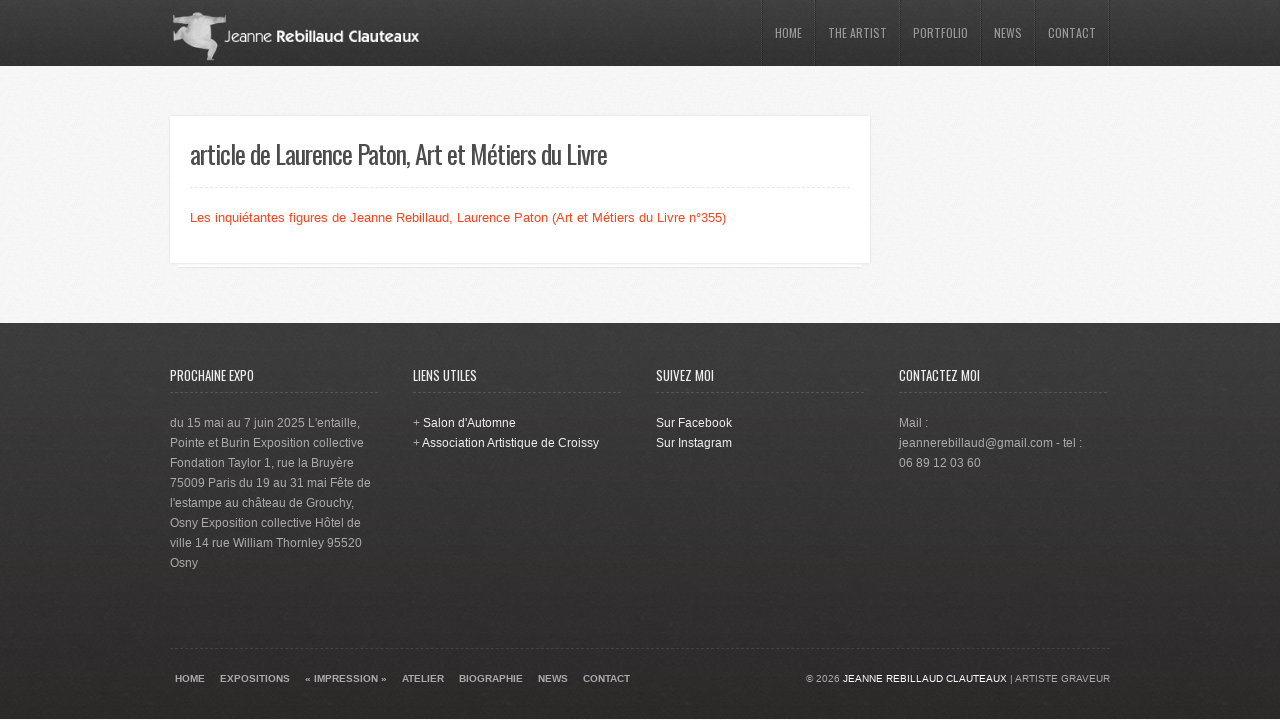

--- FILE ---
content_type: text/html; charset=UTF-8
request_url: http://www.jeannerebillaudclauteaux.com/?page_id=2794
body_size: 3024
content:
<!DOCTYPE html PUBLIC "-//W3C//DTD XHTML 1.0 Transitional//EN" "http://www.w3.org/TR/xhtml1/DTD/xhtml1-transitional.dtd">
<html xmlns="http://www.w3.org/1999/xhtml" lang="fr-FR">
<head> 
	<meta http-equiv="Content-Type" content="text/html; charset=UTF-8" /> 
	<meta name="generator" content="WordPress 3.5.1" />
	
	<title>
	article de Laurence Paton, Art et Métiers du Livre | Jeanne Rebillaud Clauteaux	</title>
	
	<link rel="alternate" type="application/rss+xml" title="RSS 2.0" href="http://www.jeannerebillaudclauteaux.com/?feed=rss2" />
	<link rel="pingback" href="http://www.jeannerebillaudclauteaux.com/xmlrpc.php" />
	<link rel="shortcut icon" href="http://www.jeannerebillaudclauteaux.com/wp-content/themes/radius/images/favicon.png" />
	
	<!-- stylesheet -->
	<link rel="stylesheet" href="http://www.jeannerebillaudclauteaux.com/wp-content/themes/radius/style.css" type="text/css" media="screen" />
	
	<!-- responsive media queries -->
	<link rel="stylesheet" type="text/css" href="http://www.jeannerebillaudclauteaux.com/wp-content/themes/radius/media-queries.css" />
	<meta name="viewport" content="width=device-width, minimum-scale=1.0, maximum-scale=1.0, initial-scale=1.0, user-scalable=no" />
	
	<!--[if lt IE 9]>
		<link rel="stylesheet" type="text/css" href="http://www.jeannerebillaudclauteaux.com/wp-content/themes/radius/includes/ie/ie.css" />
	<![endif]-->
	
	<link href='http://fonts.googleapis.com/css?family=Oswald:400,300' rel='stylesheet' type='text/css' />

	<link rel="alternate" type="application/rss+xml" title="Jeanne Rebillaud Clauteaux &raquo; Flux" href="http://www.jeannerebillaudclauteaux.com/?feed=rss2" />
<link rel="alternate" type="application/rss+xml" title="Jeanne Rebillaud Clauteaux &raquo; Flux des commentaires" href="http://www.jeannerebillaudclauteaux.com/?feed=comments-rss2" />
<link rel="alternate" type="application/rss+xml" title="Jeanne Rebillaud Clauteaux &raquo; article de Laurence Paton, Art et Métiers du Livre Flux des commentaires" href="http://www.jeannerebillaudclauteaux.com/?feed=rss2&#038;page_id=2794" />
<link rel='stylesheet' id='contact-form-7-css'  href='http://www.jeannerebillaudclauteaux.com/wp-content/plugins/contact-form-7/includes/css/styles.css?ver=3.5.3' type='text/css' media='all' />
<link rel='stylesheet' id='flex_slider_css-css'  href='http://www.jeannerebillaudclauteaux.com/wp-content/themes/radius/includes/js/flex/flexslider.css?ver=0.1' type='text/css' media='screen' />
<link rel='stylesheet' id='fancybox_css-css'  href='http://www.jeannerebillaudclauteaux.com/wp-content/themes/radius/includes/js/fancybox/jquery.fancybox-1.3.4.css?ver=0.1' type='text/css' media='screen' />
<script type='text/javascript' src='http://www.jeannerebillaudclauteaux.com/wp-includes/js/comment-reply.min.js?ver=3.5.1'></script>
<script type='text/javascript' src='http://www.jeannerebillaudclauteaux.com/wp-includes/js/jquery/jquery.js?ver=1.8.3'></script>
<script type='text/javascript' src='http://widgets.twimg.com/j/2/widget.js?ver=3.5.1'></script>
<link rel="EditURI" type="application/rsd+xml" title="RSD" href="http://www.jeannerebillaudclauteaux.com/xmlrpc.php?rsd" />
<link rel="wlwmanifest" type="application/wlwmanifest+xml" href="http://www.jeannerebillaudclauteaux.com/wp-includes/wlwmanifest.xml" /> 
<link rel='prev' title='EXPOSITIONS' href='http://www.jeannerebillaudclauteaux.com/?page_id=1687' />
<meta name="generator" content="WordPress 3.5.1" />
<link rel='canonical' href='http://www.jeannerebillaudclauteaux.com/?page_id=2794' />
	
	<!-- conditional css -->
	<style type="text/css">
		a {
			color:#f5461e;
		}
		#nav > li.current-menu-item {
			background: #F26A4B;
		}
		
		body.category-3 #nav li.sidebar-toggle { display: none; }
		
			</style>
</head>

<body class="page page-id-2794 page-template-default">
	<!--Main Wrapper -->
	<div class="main-wrapper">
		<div class="header-wrapper">
			<div class="header-texture">
				<div class="header">
					<div class="header-left">
						<!-- Grab the logo if uploaded -->
													<h1>
								<a href="http://www.jeannerebillaudclauteaux.com/"><img src="http://www.jeanneclauteaux.com/wp-content/uploads/2017/09/logo_jeanne.png" alt="article de Laurence Paton, Art et Métiers du Livre" /></a>
							</h1>
						<!-- Otherwise show the site title and description -->	
											</div>
					
					<div class="clear hide-clear"></div>
					
					<!-- Menu -->
					<div class="header-right">
						<div class="menu-header-container"><ul id="nav" class="nav-top"><li id="menu-item-1398" class="menu-item menu-item-type-post_type menu-item-object-page menu-item-1398"><a href="http://www.jeannerebillaudclauteaux.com/">HOME</a></li>
<li id="menu-item-1890" class="menu-item menu-item-type-custom menu-item-object-custom menu-item-1890"><a href="#">THE ARTIST</a>
<ul class="sub-menu">
	<li id="menu-item-1691" class="menu-item menu-item-type-post_type menu-item-object-page menu-item-1691"><a href="http://www.jeannerebillaudclauteaux.com/?page_id=1687">EXPOSITIONS</a></li>
	<li id="menu-item-1296" class="menu-item menu-item-type-post_type menu-item-object-page menu-item-1296"><a href="http://www.jeannerebillaudclauteaux.com/?page_id=1277">BIOGRAPHIE</a></li>
	<li id="menu-item-1368" class="menu-item menu-item-type-post_type menu-item-object-page menu-item-1368"><a href="http://www.jeannerebillaudclauteaux.com/?page_id=1363">ATELIER</a></li>
	<li id="menu-item-1382" class="menu-item menu-item-type-post_type menu-item-object-page menu-item-1382"><a href="http://www.jeannerebillaudclauteaux.com/?page_id=1378">ARTICLES</a></li>
</ul>
</li>
<li id="menu-item-1419" class="menu-item menu-item-type-post_type menu-item-object-page menu-item-1419"><a href="http://www.jeannerebillaudclauteaux.com/?page_id=1418">PORTFOLIO</a></li>
<li id="menu-item-1234" class="menu-item menu-item-type-post_type menu-item-object-page menu-item-1234"><a href="http://www.jeannerebillaudclauteaux.com/?page_id=84">NEWS</a></li>
<li id="menu-item-1231" class="menu-item menu-item-type-post_type menu-item-object-page menu-item-1231"><a href="http://www.jeannerebillaudclauteaux.com/?page_id=7">CONTACT</a></li>
</ul></div>					</div>
					
					<div class="clear"></div>
				</div><!-- header -->
			</div><!-- header texture -->
		</div><!-- header wrapper -->
				<div class="container">
					<div class="content">
						<div class="page-title">
							<h1>article de Laurence Paton, Art et Métiers du Livre</h1>
						</div>
						
						
						<div class="blog_entry">
														
							<p><a href="http://www.jeannerebillaudclauteaux.com/wp-content/uploads/2014/05/Les-inquiétantes-figures-de-Jeanne-Rebillaud-Laurence-Paton-Art-et-Métiers-du-Livre-n°355.pdf">Les inquiétantes figures de Jeanne Rebillaud, Laurence Paton (Art et Métiers du Livre n°355)</a></p>
						</div><!-- blog entry -->
			
												
					</div><!-- content -->
					
									<div id="sidebar-wrap">
					<div id="sidebar">
						<a id="sidebar-close2" href="#" title="close"><span>X</span> Close Panel</a>
						
						<div class="widget">
							<div class="social-box">
								<div class="social-icons">
																		
																		
																		
																		
																		
																		
																		
																		
																	</div><!-- icons -->
							</div><!-- social box -->
						</div><!-- widget -->
						
											</div><!-- sidebar -->
				</div><!-- sidebar wrap-->
				<div class="clear"></div>				</div><!-- container -->

	<div class="clear"></div>
	
	<div class="footer-wrap">
		<div class="footer-texture">
			<div class="footer-widgets clearfix">
				<div class="footer-widgets-wrap clearfix">
					<div class="footer-widget"><h2 class="widgettitle">Prochaine Expo</h2>
			<div class="textwidget">du 15 mai au 7 juin 2025
L'entaille, Pointe et Burin
Exposition collective
Fondation Taylor
1, rue la Bruyère
75009 Paris



du 19 au 31 mai
Fête de l'estampe au château de Grouchy, Osny
Exposition collective
Hôtel de ville
14 rue William Thornley
95520 Osny


</div>
		</div><div class="footer-widget"><h2 class="widgettitle">Liens Utiles</h2>
			<div class="textwidget">+ <a href=http://www.salon-automne.com/edition-2012/>Salon d'Automne</a><br />
+ <a href=http://ass.artist.croissy.pagesperso-orange.fr/page134.html>Association Artistique de Croissy</a><br />

</div>
		</div><div class="footer-widget"><h2 class="widgettitle">Suivez moi</h2>
			<div class="textwidget"><a href=https://www.facebook.com/jeanne.clauteaux?ref=tn_tnmn>Sur Facebook</a> <br /> 

<a href=https://www.instagram.com/jeanne.rebillaud?ref=tn_tnmn>Sur Instagram</a> <br /> 

</div>
		</div><div class="footer-widget"><h2 class="widgettitle">Contactez moi</h2>
			<div class="textwidget">Mail :<br />
<ahref="mailto:jeannerebillaud@gmail.com">jeannerebillaud@gmail.com</a>

- tel :<br />  
06 89 12 03 60<br /> </div>
		</div>				</div>		
			</div>
			
			<div class="clear"></div>
		
			<div class="footer">
				<div class="footer-text">
					<div class="footer-text-left">
				    	<div class="menu-footer-container"><ul id="nav-footer" class="menu"><li id="menu-item-1249" class="menu-item menu-item-type-custom menu-item-object-custom menu-item-1249"><a href="http://www.jeanneclauteaux.com/">Home</a></li>
<li id="menu-item-2122" class="menu-item menu-item-type-post_type menu-item-object-page menu-item-2122"><a href="http://www.jeannerebillaudclauteaux.com/?page_id=1687">EXPOSITIONS</a></li>
<li id="menu-item-2123" class="menu-item menu-item-type-post_type menu-item-object-page menu-item-2123"><a href="http://www.jeannerebillaudclauteaux.com/?page_id=1378">&laquo;&nbsp;IMPRESSION&nbsp;&raquo;</a></li>
<li id="menu-item-2124" class="menu-item menu-item-type-post_type menu-item-object-page menu-item-2124"><a href="http://www.jeannerebillaudclauteaux.com/?page_id=1363">ATELIER</a></li>
<li id="menu-item-2125" class="menu-item menu-item-type-post_type menu-item-object-page menu-item-2125"><a href="http://www.jeannerebillaudclauteaux.com/?page_id=1277">BIOGRAPHIE</a></li>
<li id="menu-item-1270" class="menu-item menu-item-type-post_type menu-item-object-page menu-item-1270"><a href="http://www.jeannerebillaudclauteaux.com/?page_id=84">NEWS</a></li>
<li id="menu-item-1271" class="menu-item menu-item-type-post_type menu-item-object-page menu-item-1271"><a href="http://www.jeannerebillaudclauteaux.com/?page_id=7">CONTACT</a></li>
</ul></div>				    </div>
				    
				    <div class="footer-text-right">
				    	<div class="copyright">&copy; 2026 <a href="http://www.jeannerebillaudclauteaux.com">Jeanne Rebillaud Clauteaux</a> | Artiste Graveur</div>
				    </div>
				    <div class="clear"></div>
				</div><!-- footer text -->
			</div><!-- footer -->
		</div><!-- footer-texture -->
	</div><!-- footer wrap -->
</div><!-- main wrapper -->

<script type='text/javascript' src='http://www.jeannerebillaudclauteaux.com/wp-content/plugins/contact-form-7/includes/js/jquery.form.min.js?ver=3.44.0-2013.09.15'></script>
<script type='text/javascript'>
/* <![CDATA[ */
var _wpcf7 = {"loaderUrl":"http:\/\/www.jeannerebillaudclauteaux.com\/wp-content\/plugins\/contact-form-7\/images\/ajax-loader.gif","sending":"Envoi en cours ..."};
/* ]]> */
</script>
<script type='text/javascript' src='http://www.jeannerebillaudclauteaux.com/wp-content/plugins/contact-form-7/includes/js/scripts.js?ver=3.5.3'></script>
<script type='text/javascript' src='http://www.jeannerebillaudclauteaux.com/wp-content/themes/radius/includes/js/custom/custom.js?ver=3.5.1'></script>
<script type='text/javascript' src='http://www.jeannerebillaudclauteaux.com/wp-content/themes/radius/includes/js/flex/jquery.flexslider.js?ver=3.5.1'></script>
<script type='text/javascript' src='http://www.jeannerebillaudclauteaux.com/wp-content/themes/radius/includes/js/tabs/jquery.tabs.min.js?ver=3.5.1'></script>
<script type='text/javascript' src='http://www.jeannerebillaudclauteaux.com/wp-content/themes/radius/includes/js/fitvid/jquery.fitvids.js?ver=3.5.1'></script>
<script type='text/javascript' src='http://www.jeannerebillaudclauteaux.com/wp-content/themes/radius/includes/js/menu/jquery.mobilemenu.js?ver=3.5.1'></script>
<script type='text/javascript' src='http://www.jeannerebillaudclauteaux.com/wp-content/themes/radius/includes/js/quicksand/jquery.easing.1.3.js?ver=3.5.1'></script>
<script type='text/javascript' src='http://www.jeannerebillaudclauteaux.com/wp-content/themes/radius/includes/js/quicksand/quicksand.js?ver=3.5.1'></script>
<script type='text/javascript' src='http://www.jeannerebillaudclauteaux.com/wp-content/themes/radius/includes/js/quicksand/script.js?ver=3.5.1'></script>
<script type='text/javascript' src='http://www.jeannerebillaudclauteaux.com/wp-content/themes/radius/includes/js/fancybox/jquery.fancybox-1.3.4.js?ver=3.5.1'></script>


</body>
</html>

--- FILE ---
content_type: text/css
request_url: http://www.jeannerebillaudclauteaux.com/wp-content/themes/radius/style.css
body_size: 12231
content:
/* 
Theme Name: Radius WordPress Theme
Theme URI: http://okaythemes.com/themes/radius
Description: A Super Clean Responsive Theme
Author: Mike McAlister
Author URI: http://okaythemes.com
Version: 2.2
Tags: white, two-columns, fixed-width, custom-header, custom-background, threaded-comments
License: GNU General Public License v2.0
License URI: http://www.gnu.org/licenses/gpl-2.0.html
*/

body,
div,
dl,
dt,
dd,
ul,
ol,
li,
h1,
h2,
h3,
h4,
h5,
h6,
pre,
form,
fieldset,
input,
textarea,
p,
blockquote,
th,
td {
    margin: 0;
    padding: 0;
}

table {
    border-collapse: collapse;
    border-spacing: 0;
}

fieldset,
img { border: 0 }

ol,
ul { list-style: none }

caption,
th { text-align: left }

h1,
h2,
h3,
h4,
h5,
h6 {
    font-size: 100%;
    font-family: 'Oswald', 'Helvetica Neue', Helvetica, sans-serif;
    font-weight: normal;
    color: #4c4c4c;
}

html {
    height: 100%;
    overflow-x: hidden;
}

body {
    font: 13px/20px 'Helvetica Neue', Helvetica, sans-serif;
    margin: 0 auto;
    background: #fff url(images/texture.jpeg);
    height: 100%;
    color: #666;
}

@font-face {
    font-family: 'EntypoRegular';
    src: url('includes/fonts/entypo/entypo-webfont.eot');
    src: url('includes/fonts/entypo/entypo-webfont.eot?#iefix') format('embedded-opentype'), url('includes/fonts/entypo/entypo-webfont.woff') format('woff'), url('includes/fonts/entypo/entypo-webfont.ttf') format('truetype'), url('includes/fonts/entypo/entypo-webfont.svg#EntypoRegular') format('svg');
    font-weight: normal;
    font-style: normal;
}

.entypo { font-family: 'EntypoRegular' }

a { text-decoration: none }

a:hover { color: #666 }

hr {
    margin: 20px 0 20px;
    border: 0;
    border-bottom: 1px dashed #e6e6e6;
    height: 1px;
}

h1 {
    font-size: 30px;
    line-height: 36px;
    margin-bottom: 15px;
}

h2 {
    font-size: 24px;
    line-height: 36px;
    margin-bottom: 15px;
}

h3,
h4,
h5,
h6 {
    line-height: 28px;
    margin-bottom: 12px;
}

h3 { font-size: 18px }

h4 { font-size: 16px }

h5 { font-size: 14px }

h6 {
    font-size: 13px;
    color: #bfbfbf;
    text-transform: uppercase;
}

p { margin-bottom: 15px }

.clear {
    clear: both;
    font-size: 0px;
    line-height: 0px;
    display: block;
}

.clearfix:after {
    content: "";
    display: block;
    clear: both;
    visibility: hidden;
    font-size: 0;
    height: 0;
}

.clearfix {
    *display: inline-block;
    height: 1%;
}

.last { margin-right: 0 !important }

blockquote p {
    position: relative;
    font-family: 'Oswald', 'Helvetica Neue', Helvetica, sans-serif;
    color: #999;
    font-size: 20px;
    font-weight: 300;
    line-height: 30px;
    text-align: right;
    padding: 10px 15px 10px 50px;
    border-right: solid 10px #f0f0f0;
}

::selection {
    background: #666;
    color: #fff;
}

::-moz-selection {
    background: #666;
    color: #fff;
}

img {
    max-width: 100%;
    height: auto;
}

/* ===[ Layout Styles ]===================================================== */

.main-wrapper {
    width: 100%;
    margin: 0 auto;
    overflow-x: hidden;
}

.header-texture { background: url(images/dark-texture.png) repeat-x }

.header-wrapper {
    width: 100%;
    margin: 0 0 0 0;
    background: #343333;
    background-image: linear-gradient(bottom, rgb(61,61,61) 0%, rgb(82,82,82) 100%);
    background-image: -o-linear-gradient(bottom, rgb(61,61,61) 0%, rgb(82,82,82) 100%);
    background-image: -moz-linear-gradient(bottom, rgb(61,61,61) 0%, rgb(82,82,82) 100%);
    background-image: -webkit-linear-gradient(bottom, rgb(61,61,61) 0%, rgb(82,82,82) 100%);
    background-image: -ms-linear-gradient(bottom, rgb(61,61,61) 0%, rgb(82,82,82) 100%);
    background-image: -webkit-gradient( linear, left bottom, left top, color-stop(0, rgb(61,61,61)), color-stop(1, rgb(82,82,82)) );
}

.header {
    width: 940px;
    margin: 0 auto;
}

.header-left {
    width: 250px;
    float: left;
}

.hide-clear {
	display: none;
}

.header-left img { padding: 0 0 0 0 }

.header-left h1 { margin: 0 0 0 0 }

.logo-text {
	margin-top: 7px;
}

.header-left h1 a {
    color: #fff;
    text-decoration: none;
    font-size: 22px;
    line-height: 48px;
    letter-spacing: -1px;
}

.dashboard {

}

#nav .entypo a {
    border: 0 !important;
    font: 0/0 a !important;
    color: transparent !important;
    background-color: transparent !important;
    position: relative;
}

#nav li.entypo {
    box-shadow: inset rgba(0,0,0, 0.2) 0px -20px 30px -5px;
    -moz-box-shadow: inset rgba(0,0,0, 0.2) 0px -20px 30px -5px;
    -webkit-box-shadow: inset rgba(0,0,0, 0.2) 0px -20px 30px -5px;
    padding: 0 6px;
    height: 66px;
    border-left: dotted 1px rgba(0,0,0, .3);
}

#nav li.entypo:hover { background: rgba(0,0,0, .04) }

#nav .entypo a { margin-top: 25px }

#nav .entypo a:after {
    content: "2";
    font-family: 'EntypoRegular';
    font-size: 40px;
    color: #fff;
    position: absolute;
    left: 3px;
    margin-top: -5px;
}

#nav .sidebar-toggle { display: none }

/* ===[ Header Navigation Styles ]===================================================== */

.select-menu,
.select { display: none }

#nav {
    float: right;
    border-left: dotted 1px rgba(255,255,255, .1);
    border-right: dotted 1px rgba(0,0,0, .3);
    line-height: 22px;
}

#nav,
#nav ul {
    margin: 0 0 0 0;
    padding: 0;
    list-style-type: none;
    list-style-position: outside;
    position: relative;
    z-index: 1000;
}

#nav a {
    display: block;
    padding: 5px;
    color: #999;
    text-decoration: none;
    text-align: left;
    outline: none;
    font-family: 'Oswald', 'Helvetica Neue', Helvetica, sans-serif;
}

#nav > .current-menu-item > a,
#nav > li a:hover { color: #fff }

#nav > li.current-menu-item {
    background: #F26A4B;
    position: relative;
    box-shadow: inset rgba(255,255,255, 0.1) 0px 20px 30px -5px;
    -moz-box-shadow: inset rgba(255,255,255, 0.1) 0px 20px 30px -5px;
    -webkit-box-shadow: inset rgba(255,255,255, 0.1) 0px 20px 30px -5px;
    border: none;
}

#nav > li.current-menu-item:hover {
 -webkit-box-shadow: inset 0px -5px 10px -5px rgba(0, 0, 0, .15);
-moz-box-shadow: inset 0px -5px 10px -5px rgba(0, 0, 0, .15);
box-shadow: inset 0px -5px 10px -5px rgba(0, 0, 0, .15);
}

#nav ul {
    position: absolute;
    display: none;
}

#nav li {
    float: left;
    position: relative;
    list-style-type: none;
    padding: 17px 0;
    border-right: dotted 1px rgba(255,255,255, .1);
    border-left: dotted 1px rgba(0,0,0, .3);
}

#nav > li:hover {
    box-shadow: inset rgba(0,0,0, 0.15) 0px -20px 30px -5px;
    -moz-box-shadow: inset rgba(0,0,0, 0.15) 0px -20px 30px -5px;
    -webkit-box-shadow: inset rgba(0,0,0, 0.15) 0px -20px 30px -5px;
}

#nav > li:hover a { color: #fff }

#nav li.current-menu-item:first-child { border-left: none }

#nav li:last-child { margin-right: 0 }

#nav li a {
    font-size: 12px;
    text-transform: uppercase;
    padding: 8px 15px;
    text-shadow: 1px 1px 1px rgba(0,0,0,.1);
}

#nav > li > a { padding: 5px 12px }

#nav > li:last-child a {
    margin-right: 0px;
    border-right: none;
}

#nav > li:first-child a {

}

#nav li ul a {
    width: 120px;
    height: auto;
    float: left;
    font-size: 12px;
    color: #999;
}

#nav .sub-menu {
    background: #454545;
    box-shadow: rgba(0,0,0, 0.07) 0px 1px 2px;
    -moz-box-shadow: rgba(0,0,0, 0.07) 0px 1px 2px;
    -webkit-box-shadow: rgba(0,0,0, 0.07) 0px 1px 2px;
    -webkit-border-bottom-right-radius: 5px;
    -webkit-border-bottom-left-radius: 5px;
    -moz-border-radius-bottomright: 5px;
    -moz-border-radius-bottomleft: 5px;
    border-bottom-right-radius: 5px;
    border-bottom-left-radius: 5px;
    margin-left: -1px;
}

.sub-menu .sub-menu {
    -webkit-border-radius: 5px;
    -moz-border-radius: 5px;
    border-radius: 5px;
}

#nav .sub-menu li {
    background: #333;
    background: url(images/dark-texture.png);
    border-left: none;
    border-right: none;
}

#nav .sub-menu li:first-child { border-top: dotted 1px #424242 }

#nav > li > ul { margin-top: 17px }

#nav li ul li {
    border-top: dotted 1px rgba(255,255,255, .1);
    border-bottom: dotted 1px rgba(0,0,0, .3);
    padding-bottom: 0;
    padding-top: 0;
    margin-right: 0;
}

#nav li ul li:last-child {
    border-bottom: none;
    -webkit-border-bottom-right-radius: 5px;
    -webkit-border-bottom-left-radius: 5px;
    -moz-border-radius-bottomright: 5px;
    -moz-border-radius-bottomleft: 5px;
    border-bottom-right-radius: 5px;
    border-bottom-left-radius: 5px;
}

#nav li ul li a {
    margin-right: 0px;
    font-size: 10px;
}

#nav li ul li a:hover {
    background: rgba(0, 0, 0, .1);
    color: #fff;
}

#nav li ul li:last-child a:hover {
    -webkit-border-bottom-right-radius: 5px;
    -webkit-border-bottom-left-radius: 5px;
    -moz-border-radius-bottomright: 5px;
    -moz-border-radius-bottomleft: 5px;
    border-bottom-right-radius: 5px;
    border-bottom-left-radius: 5px;
}

#nav ul ul { top: auto }

#nav ul ul li:first-child {
    -webkit-border-top-left-radius: 5px;
    -webkit-border-top-right-radius: 5px;
    -moz-border-radius-topleft: 5px;
    -moz-border-radius-topright: 5px;
    border-top-left-radius: 5px;
    border-top-right-radius: 5px;
}

#nav li ul ul {
    right: 150px;
    margin: 0 0 0 0;
}

#nav li ul ul li {

}

#nav li:hover ul ul,
#nav li:hover ul ul ul,
#nav li:hover ul ul ul ul { display: none }

#nav li:hover ul,
#nav li li:hover ul,
#nav li li li:hover ul,
#nav li li li li:hover ul { display: block }

/* ===[ Title Styles ]===================================================== */

.home .page-title {
    text-align: center;
    border-bottom: none;
}

.page-title {
    position: relative;
    margin: 0 0 20px 0;
    padding: 0 0 15px 0;
    border-bottom: 1px dashed #e6e6e6;
}

.search .page-title,
.archive .page-title {
    background: #fff;
    box-shadow: rgba(0,0,0, 0.1) 0px 0px 3px;
    -moz-box-shadow: rgba(0,0,0, 0.1) 0px 0px 3px;
    -webkit-box-shadow: rgba(0,0,0, 0.1) 0px 0px 3px;
    border-bottom: none;
    padding: 0 15px;
}

.search .page-title h1,
.archive .page-title h1 {
    font-size: 14px;
    text-transform: uppercase;
    color: #999;
    letter-spacing: 0;
}

.error404 .page-title {
    border-bottom: none;
    margin-bottom: 0px;
}

.page-title-portfolio {
    border-bottom: none;
    margin-bottom: 0;
}

.page-title a { color: #4c4c4c }

.page-title h2,
.page-title h1 {
    margin-bottom: 0px;
    font-size: 26px;
    line-height: 36px;
    letter-spacing: -1px;
}

.page-title h3 {
    color: #bbb;
    font-size: 14px;
    margin-bottom: 0px;
    margin-top: 0px;
    text-transform: uppercase;
}

.page-title h3 a { color: #aaa }

.post-nav {
    font-size: 11px;
    border-top: dashed 1px #e6e6e6;
    float: left;
    margin-top: 15px;
    padding-top: 15px;
}

.post-nav > span { float: left }

.post-nav a { color: #aaa }

.post-nav a:hover { color: #555 }

.next-prev-color { color: #666 }

.previous,
.next { color: #aaa }

.previous:hover,
.next:hover { color: #666 }

/* ===[ Showcase Styles ]===================================================== */

#header-slider {
    margin-bottom: 38px;
    min-height: 300px;
    background: url(images/loader.gif) center center no-repeat;
    z-index: 200;
}

.header-slider-sized {
	width:940px !important;
	margin: 50px auto 35px auto !important;
}

.no-slider {
	display: none;
}

.showcase {
    position: relative;
    background: url(images/irongrip.png);
    max-width: 100%;
}

.showcase-open {
}

.showcase-wrap { padding: 0 50px }

.showcase-info {
    text-align: center;
    width: 100%;
    position: absolute;
    top: 41%;
    -webkit-transition: .2s ease-in;
    -moz-transition: .2s ease-in;
    -o-transition: .2s ease-in;
    transition: .2s ease-in;
}

.showcase-info-open {
    top: 24%;
    -webkit-transition: .2s ease-in;
    -moz-transition: .2s ease-in;
    -o-transition: .2s ease-in;
    transition: .2s ease-in;
}

.header-slider-sized .showcase-info-open {
	top:14%;
}

.showcase-info-open .hide-title { display: block }

.hide-title { display: none }

.showcase-info-open .showcase-title h2 { padding: 0 10px 0 10px }

.showcase-title h2 {
    font-family: 'Oswald', 'Helvetica Neue', Helvetica, sans-serif;
    letter-spacing: -1px;
    font-size: 48px;
    display: block;
    background: #555;
    background: rgba(253, 167, 45, .5);
    background: rgba(123, 232, 75, .4);
    background: rgba(255, 246, 102, .6);
    background: rgba(87, 255, 206, .4) url(images/header-bg.png);
    background: rgba(0, 0, 0, .1) url(images/header-bg.png);
    line-height: 70px;
    padding: 15px 10px 20px 10px;
}

.showcase-title h2 a {
    color: #fff;
    text-shadow: 1px 1px 2px rgba(0,0,0, .3);
    width: 940px;
    display: block;
    margin: 0 auto;
    -webkit-transition: .2s ease-in;
    -moz-transition: .2s ease-in;
    -o-transition: .2s ease-in;
    transition: .2s ease-in;
}

.showcase-title h2 a:hover {
    color: #eee;
    -webkit-transition: .2s ease-in;
    -moz-transition: .2s ease-in;
    -o-transition: .2s ease-in;
    transition: .2s ease-in;
}

.showcase-title .hide1 {
}

.showcase-title .hide2 {
	display: none;
}

.showcase-info-open .showcase-title .hide1 {
	display: none;
}

.showcase-info-open .showcase-title .hide2 {
	display: block;
}

.showcase-info-open .showcase-title-white {
	display: none;
}

.showcase-info-open .hide2 .showcase-title-white {
	display: block;
}

.close-slide {
	display: none;
}

.showcase-open .close-slide {
	display: block;
	position: absolute;
	bottom: 0;
	right: 0;
	padding: 15px 20px;
	background: rgba(0, 0, 0, .30);
	font-family: 'Oswald', 'Helvetica Neue', Helvetica, sans-serif;
	color: #fff;
}

.showcase-open .close-slide:hover {
	background: rgba(0, 0, 0, .40);
}

.showcase-title-white {
    color: #fff !important;
    background: none !important;
    text-shadow: 2px 2px 2px #333 !important;
}

.showcase-title-white a { color: #fff !important }

.showcase-title-white a:hover { color: #eee !important }

.showcase-title-hide {
    display: none;
    -webkit-transition: .2s ease-in;
    -moz-transition: .2s ease-in;
    -o-transition: .2s ease-in;
    transition: .2s ease-in;
}

.showcase-text {
    color: #ddd;
    display: none;
    -webkit-transition: .2s ease-in;
    -moz-transition: .2s ease-in;
    -o-transition: .2s ease-in;
    transition: .2s ease-in;
    line-height: 26px;
    text-shadow: 1px 1px 2px #333;
}

.showcase-meta ul {
    display: inline-block;
    border-top: dashed 1px #777;
    border-bottom: dashed 1px #777;
    margin-bottom: 20px;
}

.showcase-meta li {
    display: inline-block;
    margin-bottom: 0;
    font-size: 11px;
    text-transform: uppercase;
    font-weight: bold;
    letter-spacing: 1px;
}

.showcase-meta li a {
    color: #fff;
    padding: 2px 10px;
    -webkit-transition: .1s ease-in;
    -moz-transition: .1s ease-in;
    -o-transition: .1s ease-in;
    transition: .1s ease-in;
    -webkit-border-radius: 3px;
    -moz-border-radius: 3px;
    border-radius: 3px;
}

.showcase-meta li a:hover {
    color: #ccc;
    -webkit-transition: .1s ease-in;
    -moz-transition: .1s ease-in;
    -o-transition: .1s ease-in;
    transition: .1s ease-in;
}

.showcase-meta .showcase-cat {
	margin-left: 10px;
	padding-right: 10px;
}

.showcase-meta .showcase-cat a {
	padding: 2px 0px;
}

.showcase-text p {
    width: 700px;
    margin: 0 auto;
    font-family: 'Oswald', 'Helvetica Neue', Helvetica, sans-serif;
    font-weight: 300;
    font-size: 22px;
    line-height: 32px;
    color: #eee;
}

.showcase-more {
    text-transform: uppercase;
    font-size: 11px;
    color: #fff;
    font-weight: bold;
    margin-top: 15px;
    display: inline-block;
    padding: 2px 10px;
}

a.showcase-more:hover { color: #ccc }

.showcase-text-show {
    display: block;
    -webkit-transition: .2s ease-in;
    -moz-transition: .2s ease-in;
    -o-transition: .2s ease-in;
    transition: .2s ease-in;
}

.showcase-image {
    -webkit-transition: .2s ease-in;
    -moz-transition: .2s ease-in;
    -o-transition: .2s ease-in;
    transition: .2s ease-in;
}

.showcase-image-hide {
    opacity: .1;
    -webkit-transition: .2s ease-in;
    -moz-transition: .2s ease-in;
    -o-transition: .2s ease-in;
    transition: .2s ease-in;
}

.showcase-image img {
    width: 100%;
    height: auto;
}

.showcase-toggle a { color: #fff }

/* ===[ Blog Styles ]===================================================== */

#blog-slider ul li { margin-bottom: 10px }

#blog-slider .flex-control-nav {
    bottom: -10px;
    width: 940px;
}

.blog-post {
    margin-bottom: 60px;
    padding-bottom: 15px;
    position: relative;
    background: #fff;
    box-shadow: rgba(0,0,0, 0.1) 0px 0px 3px;
    -moz-box-shadow: rgba(0,0,0, 0.1) 0px 0px 3px;
    -webkit-box-shadow: rgba(0,0,0, 0.1) 0px 0px 3px;
}

.single .blog-post { margin-bottom: 30px }

.blog-post:before {
    content: " ";
    width: 684px;
    position: absolute;
    bottom: -4px;
    left: 8px;
    background: #000;
    height: 2px;
    background: #fff;
    border-top: solid 1px #f7f7f7;
    box-shadow: rgba(0,0,0, 0.07) 0px 1px 2px;
    -moz-box-shadow: rgba(0,0,0, 0.07) 0px 1px 2px;
}

.blog-post:last-child { margin-bottom: 0px }

.blog-post blockquote p {
    position: relative;
    font-family: 'Oswald', 'Helvetica Neue', Helvetica, sans-serif;
    color: #999;
    font-size: 20px;
    font-weight: 300;
    line-height: 30px;
    text-align: right;
    padding: 10px 15px 10px 50px;
    border-right: solid 10px #f0f0f0;
    margin-right: 10px;
}

.post-dash {
    border-bottom: dashed 1px #e6e6e6;
    height: 1px;
    margin: 30px -20px 0 -20px;
}

.blog-content { padding: 0 0 0 0 }

.readmore {
    text-align: center;
    font-size: 10px;
    letter-spacing: 2px;
    text-transform: uppercase;
    padding-top: 5px;
    margin-top: 10px;
}

.more-link { clear: both }

.blog-inside {
    padding: 25px 20px 0 15px;
    float: left;
}

.blog-meta {
    float: left;
    width: 115px;
    margin: 5px 25px 0 0;
    font-family: 'Helvetica Neue', Helvetica, sans-serif;
}

.meta-links li { padding-left: 0px !important }

.blog-meta-date {
    padding-bottom: 10px !important;
    margin-bottom: 10px !important;
    border-bottom: solid 1px #eee;
    float: left;
}

.blog-meta-date span {
    font-size: 18px !important;
    color: #555 !important;
}

.blog-meta li {
    background-image: none !important;
    padding: 0 0 5px 0;
    margin: 0 0 5px 0 !important;
    color: #999;
    width: 100%;
    line-height: 18px;
    float: left;
}

.blog-meta .meta-links li:last-child {
    border-bottom: none;
    margin-bottom: 0 !important;
    padding-bottom: 0 !important;
}

.blog-meta li a,
.blog-meta li { color: #999 }

.blog-meta li a:hover { color: #4c4c4c }

.blog-meta span.meta-list {
    font-size: 11px;
    float: left;
    width: 100%;
}

.blog-meta .tag-wrap {
    float: left;
    font-size: 11px;
    width: 92px;
}

.blog-meta .entypo {
    font-size: 28px;
    text-transform: none;
    color: #666;
    font-family: 'EntypoRegular';
    line-height: 10px;
    float: left;
    margin-right: 6px;
}

.blog-text {
    float: right;
    width: 525px;
}

.title-meta h2,
.title-meta h1 {
    margin-top: 3px;
    margin-bottom: 0px;
    padding-bottom: 10px;
    line-height: 32px;
    font-size: 24px;
}

.title-meta h2 a,
.title-meta h1 a { color: #555 }

.title-meta h2 a:hover,
.title-meta h1 a:hover { color: #999 }

.blog-image {
    width: 100%;
    margin-bottom: 0;
    float: left;
}

.blog-image img {
    -webkit-transition: .1s ease-in;
    -moz-transition: .1s ease-in;
    -o-transition: .1s ease-in;
    transition: .1s ease-in;
}

.blog-image img:hover {
    -webkit-transition: .1s ease-in;
    -moz-transition: .1s ease-in;
    -o-transition: .1s ease-in;
    transition: .1s ease-in;
    opacity: .9;
}

.blog-post .okvideo { margin-bottom: 0px }

.blog-read-more {
    border-top: solid 1px #eee;
    text-align: center;
    font-size: 10px;
    letter-spacing: 2px;
    text-transform: uppercase;
    padding-top: 5px;
    margin-top: 10px;
}

/* ===[ Tagcloud Styles ]===================================================== */

.tags {
    width: 620px;
    padding: 15px 0 15px 0;
    clear: both;
    margin-right: 35px;
    background: #f9f9f9;
}

.tags-list {
    width: 505px;
    float: left;
}

.tags-list ul {
    float: left;
    padding: 0 0 0 5px;
    width: 100%;
    margin-bottom: 0;
}

.tags-list ul li {
    display: block;
    padding: 0 19px 0 0;
    float: left;
}

.tags-list ul li p {
    font-size: 11px;
    font-weight: bold;
    color: #5a5a5a;
    float: none;
    padding: 0;
}

.tags-list ul li span {
    font-size: 11px;
    font-weight: bold;
    color: #a2a2a2;
    display: inline;
    padding: 0 0 0 4px;
}

.tags_rgt {
    float: right;
    width: 81px;
    margin-right: 15px;
}

.search .post-share,
.archive .post-share { display: none }

.post-share {
    margin-top: 20px;
    font-size: 11px;
    color: #555 !important;
}

.post-share li {
    padding: 0;
    margin: 0 !important;
}

.post-share li:hover { background: #f7f7f7 }

.post-share a {
    color: #aaa;
    display: block;
    padding: 2px 5px 2px 5px !important;
}

.post-share a:hover { color: #4c4c4c }

.share-title {
    color: #666 !important;
    background: #f7f7f7 !important;
    padding: 2px 5px 2px 5px !important;
    font-weight: bold;
    font-size: 10px;
}

.post-share li:hover { color: #fff }

.post-share .twitter,
.post-share .facebook,
.post-share .googleplus {
    padding-left: 0px;
    width: 125px;
}

.post-share .twitter:hover { background: #5ec8e8 }

.post-share .facebook:hover { background: #5d73a1 }

.post-share .googleplus:hover { background: #ca4c4c }

.post-share .twitter a:hover,
.post-share .facebook a:hover,
.post-share .googleplus a:hover { color: #fff }

.blog-navigation {
    padding: 0 0 10px 0;
    margin-top: -25px;
}

.single .blog-navigation { padding: 30px 0 30px 0 }

.blog-navigation a {
    text-decoration: none;
    padding: 10px 0;
    color: #666;
    font-weight: bold;
    font-size: 11px;
    text-transform: uppercase;
    font-family: 'Helvetica Neue', Helvetica, sans-serif;
}

.blog-navigation a:hover { color: #999 }

.navigation a {
    text-decoration: none;
    padding: 10px 0;
    color: #555;
    font-weight: normal;
    font-size: 12px;
    text-transform: uppercase;
    letter-spacing: 2px;
}

.navigation a:hover { color: #999 }

.featured-image {
    margin: 0 0 20px 0;
    float: left;
    width: 100%;
}

.fullsize-image {
    margin: 0 0 30px 0;
    float: left;
    width: 100%;
}

.okvideo-wrap { margin: 50px 0 -10px 0 }

.okvideo {
}

.intro {
    color: #979797;
    font-size: 20px;
    font-family: 'Oswald', 'Helvetica Neue', Helvetica, sans-serif;
    font-weight: 300;
    line-height: 28px;
    margin-bottom: 15px;
    border-top: dashed 1px #e6e6e6;
    border-bottom: dashed 1px #e6e6e6;
    padding: 10px 0;
}

/* ===[ Search Form Styles ]===================================================== */

\

#searchform { float: left }

#s {
    background: #fff;
    float: left;
    padding: 12px 25px 12px 8px;
    border: 0;
    font-size: 9px;
    font-weight: bold;
    text-transform: uppercase;
    color: #aaa;
    outline: none;
    width: 182px;
    margin: 0 0 0 0;
    box-shadow: rgba(0,0,0, 0.07) 0px 1px 2px;
    -moz-box-shadow: rgba(0,0,0, 0.07) 0px 1px 2px;
    -webkit-box-shadow: rgba(0,0,0, 0.07) 0px 1px 2px;
}

.error404 #s {
    background: #f7f7f7;
    box-shadow: none;
    -moz-box-shadow: none;
    -webkit-box-shadow: none;
}

#s:focus,
#s:hover {

}

#searchsubmit {
    float: right;
    border: none;
    height: 30px;
    width: 30px;
    background: url(images/search-icon.png) no-repeat 5px center;
    outline: none;
    margin: 2px 0 0 -34px;
    display: block;
}

.content #searchsubmit { float: left }

#searchsubmit:hover { cursor: pointer }

#searchform .screen-reader-text { display: none }

.error404 h4 {
    color: #979797;
    font-size: 16px;
    line-height: 28px;
    margin-bottom: 15px;
}

/* ===[ Sidebar Styles ]===================================================== */

#sidebar-close { display: none }

#sidebar-close2 { display: none }

#sidebar {
    margin-top: 50px;
    width: 215px;
    float: right;
    font-size: 12px;
    line-height: 22px;
    position: relative;
}

#sidebar a { text-decoration: none }

#sidebar a:hover {

}

#sidebar .social-box {
    background: #fff;
    float: left;
    width: 215px;
    box-shadow: rgba(0,0,0, 0.07) 0px 1px 2px;
    -moz-box-shadow: rgba(0,0,0, 0.07) 0px 1px 2px;
    -webkit-box-shadow: rgba(0,0,0, 0.07) 0px 1px 2px;
}

#sidebar .social-search { background: #f9f9f9 }

#sidebar .social-box a {
    padding: 10px 9px;
    border-right: dotted 1px #e6e6e6;
    float: left;
}

#sidebar .social-box a:first-child { padding-left: 12px }

#sidebar .social-box a:last-child {
    border-right: 0px;
    padding-right: 12px;
}

#sidebar .social-box a:hover { background: #f7f7f7 }

#sidebar .widget {
    margin-bottom: 25px;
    clear: both;
    float: left;
    width: 215px;
}

#sidebar .widget h2 {
    background: #fff;
    color: #777;
    padding: 5px 10px;
    font-size: 12px;
    line-height: 22px;
    text-transform: uppercase;
    letter-spacing: 0;
    box-shadow: rgba(0,0,0, 0.07) 0px 1px 2px;
    -moz-box-shadow: rgba(0,0,0, 0.07) 0px 1px 2px;
    -webkit-box-shadow: rgba(0,0,0, 0.07) 0px 1px 2px;
}

#sidebar .widget ul {
    margin: 0;
    padding: 0;
}

#sidebar .widget li {
    background: url(images/arrow-bullet.png) no-repeat left 8px;
    padding-left: 14px;
    list-style-type: none;
    margin-bottom: 0px;
}

iframe { background: url(images/loader.gif) center center no-repeat }

.arrow-list li {
    background: url(images/arrow-bullet.png) no-repeat left 8px;
    padding-left: 14px;
    list-style-type: none;
    margin-bottom: 5px;
}

.tweet-list { padding-left: 0px !important }

.tweet-list li {
    list-style-type: none !important;
    padding: 0 0 10px 0 !important;
    margin-bottom: 10px !important;
    background: none !important;
}

.tweet-list li:last-child {
    padding-bottom: 0 !important;
    margin-bottom: 0;
    border-bottom: none;
}

.tweets-more {
    font-size: 11px;
    line-height: 20px;
    color: #aaa;
    margin-top: 10px;
}

.widget ul { padding: 0 0 0 15px }

.widget ul li {
    padding: 0;
    list-style-type: none;
}

.widget ul li ul { padding: 0 0 0 0 }

.tagcloud {
    padding: 0 0 0 0;
    text-align: center;
}

.tagcloud a {
    background: #f7f7f7;
    text-decoration: none;
    float: left;
    color: #888;
    font-size: 10px !important;
    text-transform: uppercase;
    margin: 0 6px 12px 10px;
    padding: 0 8px 0 5px;
    position: relative;
}

.tagcloud a:before {
    width: 0;
    height: 0;
    border-top: 11px solid transparent;
    border-right: 10px solid #f7f7f7;
    border-bottom: 11px solid transparent;
    position: absolute;
    left: -10px;
    display: block;
    content: "";
}

.tagcloud a:hover { color: #555 }

/* ===[ Comment Styles ]===================================================== */

.comments {
    float: left;
    position: relative;
    margin: 0;
    padding: 15px;
    width: 670px;
    border-top: none;
    background: #fff;
    box-shadow: rgba(0,0,0, 0.1) 0px 0px 3px;
    -moz-box-shadow: rgba(0,0,0, 0.1) 0px 0px 3px;
    -webkit-box-shadow: rgba(0,0,0, 0.1) 0px 0px 3px;
}

.comments:before {
    content: " ";
    width: 684px;
    position: absolute;
    bottom: -4px;
    left: 8px;
    background: #000;
    height: 2px;
    background: #fff;
    border-top: solid 1px #f7f7f7;
    box-shadow: rgba(0,0,0, 0.07) 0px 1px 2px;
    -moz-box-shadow: rgba(0,0,0, 0.07) 0px 1px 2px;
    -webkit-box-shadow: rgba(0,0,0, 0.07) 0px 1px 2px;
}

.comments li { background: none !important }

h3#comments {
    padding: 15px 0 15px 0;
    margin: -15px -15px 25px -15px !important;
    font-size: 22px;
    font-weight: 300;
    line-height: 30px;
    text-align: center;
    background: #f9f9f9;
    letter-spacing: 0;
    color: #777;
}

#respond {
    margin: 0 0 15px 0;
    padding: 0px 0 20px 0;
}

.comment #respond { margin-top: 0px }

#respond h3 {
    padding: 0 0 10px 0;
    font-size: 24px;
    margin-bottom: 0px;
    margin-top: 25px;
}

#respond label {
    font-weight: bold;
    font-size: 10px;
    margin: 5px 0 0 15px;
    color: #aaa;
}

#respond p { margin-bottom: 15px }

#respond input[type="text"],
#respond textarea {
    color: #777;
    width: 50%;
    padding: 10px;
    font-size: 13px;
    border: none;
    background: #f0f0f0;
    -webkit-transition: .2s ease-in;
    -moz-transition: .2s ease-in;
    -o-transition: .2s ease-in;
    transition: .2s ease-in;
    -webkit-border-radius: 3px;
    -moz-border-radius: 3px;
    border-radius: 3px;
}

#respond input:focus,
#respond textarea:focus {
    outline: none;
    background: #e9e9e9;
    -webkit-transition: .2s ease-in;
    -moz-transition: .2s ease-in;
    -o-transition: .2s ease-in;
    transition: .2s ease-in;
}

#respond textarea {
    line-height: 22px;
    width: 100%;
    -webkit-box-sizing: border-box;
    -moz-box-sizing: border-box;
    box-sizing: border-box;
}

#respond .respond-submit {
    background: #555;
    color: #fff;
    font-size: 13px;
    padding: 10px 20px;
    border: none;
    font-family: "Helvetica Neue", Helvetica, Arial, sans-serif;
    font-weight: 500;
}

#respond .respond-submit:hover {
    background: #666;
    cursor: pointer;
}

.allowed {
    font-size: 11px;
    color: #888;
    float: left;
    margin: 0 0 15px 0;
}

.commentlist { list-style-type: none !important }

.commentlist li {
    padding: 0 20px 30px 20px;
    margin: 0 -15px 30px -15px !important;
    position: relative;
    list-style-type: none !important;
    border-bottom: dashed 1px #e6e6e6;
    position: relative;
}

.commentlist li:last-child { margin-bottom: 0 }

.commentlist li:before,
.commentlist ol .num {
    float: left;
    margin: 0 0 0 0 !important;
    content: none !important;
    counter-increment: none !important;
}

.children {
    margin-bottom: 0px !important;
    margin-top: 25px !important;
}

.children li {
    margin: 0 0 0 10px !important;
    padding-left: 25px !important;
    border-bottom: none;
    border-left: solid 3px #f7f7f7;
}

.children li:last-child {
    margin-bottom: 0;
    padding-bottom: 0;
}

.comment-block { padding: 0 }

.comment-text {
    background: #fff;
    font-size: 13px;
}

.comment-text:before {
    width: 0;
    height: 0;
}

.reply { margin: 0px !important }

.reply a {
    font-size: 10px;
    font-weight: bold;
    color: #999;
    text-transform: uppercase;
    position: relative;
    display: inline-block;
}

.comments .children .reply { text-align: left }

.reply a:hover {
    text-decoration: none;
    color: #777;
}

.reply a:after {
    content: "/";
    font-family: 'EntypoRegular';
    font-size: 28px;
    font-weight: normal;
    position: absolute;
    top: -5px;
    right: -20px;
    color: #ccc;
}

#cancel-comment-reply {
    margin: 0 0 15px 0;
    float: right;
}

.comments .logged-in {
    float: left;
    font-size: 14px !important;
}

.comment-awaiting-moderation {
    color: #555;
    font-weight: bold;
    font-size: 11px;
}

.vcard {
    margin: 0 0 0 0;
    padding: 0 85px 0 0;
    float: left;
}

.vcard img {
    float: left;
    background: #fff;
    border: solid 1px #eee;
    padding: 3px;
}

.fn {
    float: left;
    font-style: normal;
    font-size: 14px;
    line-height: 20px;
    margin-top: 0;
    font-family: 'Oswald', 'Helvetica Neue', Helvetica, sans-serif;
}

.fn a { color: #666 }

.comment-info {
    margin-bottom: 10px;
    position: relative;
}

.comment-meta {
    float: left;
    margin: 2px 0 0 12px;
}

.comment-time {
    font-size: 11px;
    color: #999;
}

.comment-edit-link { font-size: 11px }

#comments #submit { padding: 10px 15px }

/* ===[ Sidebar Styles ]===================================================== */

.blog-entry {

}

.pro-title h4 {
    display: block float:left;
    width: 295px;
    background: url(images/design-repeat.gif) right center repeat-x;
}

.pro-title h4 span {
    font-size: 14px;
    color: #FFF;
    font-weight: bold;
    background: #3e3e3e;
    padding: 0 10px 0 0;
}

.pro-title h3 {
    font-size: 14px;
    color: #FFF;
    font-weight: bold;
    display: block float:left;
    width: 295px;
    background: url(images/design-repeat.gif) right center repeat-x;
}

.pro-title h3 span {
    font-size: 14px;
    color: #FFF;
    font-weight: bold;
    background: #3e3e3e;
    padding: 0 10px 0 0;
}

/* ===[ Section Styles ]===================================================== */

.container {
    width: 940px;
    margin: 0 auto;
}

.sized {
	width: 940px;
    margin: 0 auto;
}

#sections-wrap {
    margin: 0 0 0 0;
    padding: 60px 0 50px 0;
    background: url(images/texture.jpeg);   
}

#sections {
    width: 940px;
    margin: 0 auto;
}

.section-title {
    letter-spacing: 5px;
    font-size: 14px;
    text-transform: uppercase;
    margin-bottom: 20px;
    text-align: center;
    padding: 10px;
    background: url(images/title-bg.png) repeat-x 0 20px;
}

.section-title span {
    background: #fff;
    padding: 0 15px;
}

.section:first-child {
    padding-top: 0px;
    border-top: none;
    box-shadow: none;
    -moz-box-shadow: none;
    -webkit-box-shadow: none;
}

.section {
    margin: 0 -9999px 0 -9999px;
    padding: 55px 9999px 40px 9999px;
    float: left;
    width: 100%;
    position: relative;
    box-shadow: inset rgba(235,235,235, 0.4) 0px 20px 70px -5px;
    -moz-box-shadow: inset rgba(235,235,235, 0.4) 0px 20px 70px -5px;
    -webkit-box-shadow: inset rgba(235,235,235, 0.4) 0px 20px 70px -5px;
    border-bottom: 1px dashed #e6e6e6;
}

.section:last-child {
	margin-bottom: 0px;
	border-bottom: none
}

.section .column-wrap {
    width: 296px;
    margin: 0 0 0 0;
    float: left;
    padding-right: 25px;
    padding-bottom: 25px;
    -webkit-transition: .2s ease-in;
    -moz-transition: .2s ease-in;
    -o-transition: .2s ease-in;
    transition: .2s ease-in;
}

.section .column-wrap:hover {
    background: url(images/box-hover.png) no-repeat bottom center;
    padding-bottom: 30px;
    margin-top: -5px;
    -webkit-transition: .2s ease-in;
    -moz-transition: .2s ease-in;
    -o-transition: .2s ease-in;
    transition: .2s ease-in;
}

.section .column {
    background: #fff;
    position: relative;
    box-shadow: rgba(0,0,0, 0.1) 0px 0px 3px;
    -moz-box-shadow: rgba(0,0,0, 0.1) 0px 0px 3px;
    -webkit-box-shadow: rgba(0,0,0, 0.1) 0px 0px 3px;
}

.section .column:before {
    content: " ";
    width: 286px;
    position: absolute;
    bottom: -4px;
    left: 4px;
    background: #000;
    height: 2px;
    background: #fff;
    border-top: solid 1px #f7f7f7;
    box-shadow: rgba(0,0,0, 0.07) 0px 1px 2px;
    -moz-box-shadow: rgba(0,0,0, 0.07) 0px 1px 2px;
    -webkit-box-shadow: rgba(0,0,0, 0.07) 0px 1px 2px;
}

.section .no-border {
    height: 1px;
    background: #fff;
    width: 100%;
    float: left;
    margin-top: -26px;
}

.section .column:last-child {
    margin-right: 0px;
    border-right: none;
}

/* ===[ Services Styles ]===================================================== */

.section-widget-wrap {
    display: block;
    float: left;
    width: 965px;
}

.services {
    overflow: hidden;
    position: relative;
    padding: 20px 20px 15px 20px;
    height:90px;
}

.services h3 {
    font-size: 18px;
    line-height: 80px;
    text-transform: uppercase;
    letter-spacing: 0;
    position: relative;
    z-index: 3;
    text-align:center;
}

#ok-text-column-2 .services { background-image:url('http://www.jeanneclauteaux.com/wp-content/uploads/2013/04/bouton-orange.jpg'); }
#ok-text-column-3 .services { background-image:url('http://www.jeanneclauteaux.com/wp-content/uploads/2013/04/bouton-violet.jpg'); }
#ok-text-column-4 .services { background-image:url('http://www.jeanneclauteaux.com/wp-content/uploads/2013/04/bouton-bleu.jpg'); }


.services h3 a { color: #fff }

.services h3 a:hover { color: #fff }

.services .service-icon {
    position: absolute;
    right: -12px;
    top: -15px;
    font-family: 'EntypoRegular';
    font-size: 150px;
    color: #f0f0f0;
    z-index: 1;
}

.services p {
    margin: 0 0 12px 0;
    font-size: 13px;
}

/* ===[ Homepage Intro Styles ]===================================================== */

.intro-block h2 {
    color: #999;
    text-align: center;
    background: #fff;
    box-shadow: rgba(0,0,0, 0.1) 0px 0px 3px;
    -moz-box-shadow: rgba(0,0,0, 0.1) 0px 0px 3px;
    -webkit-box-shadow: rgba(0,0,0, 0.1) 0px 0px 3px;
    padding: 20px;
    position: relative;
    z-index: 6;
    font-family: "Abel", Helvetica Neue, Helvetica, sans-serif;
    letter-spacing: -1px;
    font-size: 28px;
}

.intro-block h2:before {
    content: " ";
    width: 920px;
    position: absolute;
    bottom: -5px;
    left: 10px;
    background: #000;
    height: 3px;
    background: #fff;
    border-top: solid 1px #f7f7f7;
    box-shadow: rgba(0,0,0, 0.08) 0px 1px 2px;
    -moz-box-shadow: rgba(0,0,0, 0.08) 0px 1px 2px;
    -webkit-box-shadow: rgba(0,0,0, 0.08) 0px 1px 2px;
}

.mid-left {
    float: left;
    width: 615px;
}

.mid-left .widget { margin: 0 }

.mid-left h2 { font-size: 30px }

.mid-left h3 {
    font-size: 16px;
    text-transform: uppercase;
    color: #bbb;
    margin-top: 15px;
    border-top: dashed 1px #ddd;
    border-bottom: dashed 1px #ddd;
    padding: 5px 0;
}

.mid-right {
    float: right;
    width: 280px;
}

.mid-right h2 {
    background: #fff;
    padding: 5px 10px;
    font-size: 13px;
    line-height: 22px;
    text-transform: uppercase;
    letter-spacing: 0;
    box-shadow: rgba(0,0,0, 0.07) 0px 1px 2px;
    -moz-box-shadow: rgba(0,0,0, 0.07) 0px 1px 2px;
    -webkit-box-shadow: rgba(0,0,0, 0.07) 0px 1px 2px;
}

.mid-right small {
    text-transform: uppercase;
    font-size: 10px;
    color: #aaa;
    clear: both;
    float: left;
    margin-top: 5px;
}

/* ===[ Homepage Portfolio Styles ]===================================================== */

.home-portfolio {
	padding-top: 15px;
}

.home-portfolio-left {
    float: left;
    width: 295px;
    position: relative;
}

.home-portfolio-left h3:before {
    content: "@";
    display: block;
    position: absolute;
    right: 0;
    font-family: 'Entypo';
    font-size: 120px;
    color: rgba(0,0,0, .04);
    z-index: 0;
    display: none;
}

.home-portfolio-right {
    float: right;
    width: 605px;
}

.home-portfolio-item-wrap { width: 625px }

.home-portfolio-item {
    float: left;
    margin: 0 20px 20px 0;
    width: 188px;
    height: 150px;
    box-shadow: rgba(0,0,0, 0.07) 0px 1px 2px;
    -moz-box-shadow: rgba(0,0,0, 0.07) 0px 1px 2px;
    -webkit-box-shadow: rgba(0,0,0, 0.07) 0px 1px 2px;
}

.home-portfolio-item:last-child { margin-right: 0 }

.home-portfolio-item-img {
    -webkit-transition: .1s ease-in;
    -moz-transition: .1s ease-in;
    -o-transition: .1s ease-in;
    transition: .1s ease-in;
    margin-bottom: 0px;
}

.home-portfolio-item-img:hover {
    opacity: .85;
    -webkit-transition: .1s ease-in;
    -moz-transition: .1s ease-in;
    -o-transition: .1s ease-in;
    transition: .1s ease-in;
}

.home-portfolio-item-img img {
}

.portfolio-title {
    font-family: Helvetica Neue, Helvetica, sans-serif;
    font-weight: 600;
    font-size: 11px;
    float: left;
    width: 100%;
    padding: 5px 0;
}

a.portfolio-title {
    color: #999;
    text-align: center;
    background: #fff;
    position: relative;
}

.home-portfolio-left .recent-posts li {
	
	margin-bottom: 10px;
	padding-bottom: 15px;
}

.home-portfolio-left .recent-posts li:last-child {
	border-bottom: none;
	margin-bottom: 0;
	padding-bottom: 0;
}

.home-portfolio-left .panes {
	padding-top: 5px;
}

.home-portfolio-left .recent-posts h3 {
	margin-bottom: 0px;
}

.home-portfolio-left .recent-posts h3 a {
	color: #666;
	font-family: 'Oswald', 'Helvetica Neue', Helvetica, sans-serif;
	font-size: 16px;
	font-weight: 400;
}

.home-portfolio-left .recent-posts h3 a:hover {
	color: #999;
}

.home-portfolio-left .recent-posts .excerpt {
}

.home-portfolio-left .recent-posts .recent-meta {
	font-size: 9px;
	font-weight: bold;
	margin-bottom: 5px;
	padding-bottom: 5px;
	border-bottom: dashed 1px #ddd; 
}

.home-portfolio-left .recent-posts .recent-read-more {
	font-size: 9px;
	text-transform: uppercase;
	font-weight: bold;
}

a.portfolio-title:hover { color: #666 }

/* ===[ Portfolio Page Styles ]===================================================== */

.filter-bar {
    background: #fff;
    box-shadow: rgba(0,0,0, 0.1) 0px 0px 3px;
    -moz-box-shadow: rgba(0,0,0, 0.1) 0px 0px 3px;
    -webkit-box-shadow: rgba(0,0,0, 0.1) 0px 0px 3px;
    box-sizing: border-box;
    -moz-box-sizing: border-box;
    width: 100%;
    font-family: 'Helvetica Neue', Helvetica, sans-serif;
    font-weight: 500;
    margin: 50px 0 20px 0;
}

.filter-list {
    padding: 10px 0 0 0;
    width: 730px;
    float: left;
}

.filter-list .entypo {
    font-size: 39px;
    color: #fff;
    text-transform: none;
    line-height: 0;
    float: left;
    background: #666 url(images/dark-texture.png);
    display: block;
    padding: 17px 12px 26px 12px;
    margin-top: -10px;
}

.filter-list .entypo:hover {
    cursor: pointer;
    background: #555;
}

.filter-list li { float: left }

.filter-list li a {
    color: #666;
    text-transform: uppercase;
    font-size: 11px;
    padding: 14px 15px 16px 15px;
}

.filter-list li.active a { background: #f7f7f7 }

.filter-list li a:hover { background: #f7f7f7 }

.portfolio-nav-mobile { display: none }

.portfolio-nav {
    float: right;
    margin: 0 0 0 0;
    text-transform: uppercase;
    font-size: 11px;
}

.portfolio-nav a {
    color: #999;
    -webkit-transition: .2s ease-in;
    -moz-transition: .2s ease-in;
    -o-transition: .2s ease-in;
    transition: .2s ease-in;
    margin-left: 10px;
}

.portfolio-nav a:hover {
    color: #777;
    -webkit-transition: .2s ease-in;
    -moz-transition: .2s ease-in;
    -o-transition: .2s ease-in;
    transition: .2s ease-in;
}

.portfolio-nav .nav-left {
    float: right;
    width: 38px;
}

.portfolio-nav .nav-right {
    float: right;
    width: 38px;
    padding-left: 1px;
}

.next-text,
.prev-text { display: none }

.next-arrow,
.prev-arrow {
    color: white;
    font-size: 18px;
    font-weight: bold;
    text-transform: none;
    line-height: 3px;
    float: right;
    background: #666 url(images/dark-texture.png);
    display: block;
    padding: 20px 10px;
    height: 3px;
}

.next-arrow:hover,
.prev-arrow:hover { background: #555 }

.next-arrow { border-left: dotted 1px rgba(0,0,0, .3) !important }

.prev-arrow { border-right: dotted 1px rgba(255,255,255, .1) !important }

.portfolio-item-wrap {
    width: 296px;
    height: 225px;
    margin: 0 25px 55px 0;
    float: left;
}



.portfolio-item {
    background: #fff;
    position: relative;
    box-shadow: rgba(0,0,0, 0.1) 0px 0px 3px;
    -moz-box-shadow: rgba(0,0,0, 0.1) 0px 0px 3px;
    -webkit-box-shadow: rgba(0,0,0, 0.1) 0px 0px 3px;
    padding-bottom: 10px;
    position: relative;
}

.portfolio-item:hover {
	-webkit-box-shadow: 0px 4px 10px -5px rgba(0, 0, 0, .1);
	-moz-box-shadow: 0px 4px 10px -5px rgba(0, 0, 0, .1);
	box-shadow: 0px 4px 10px -5px rgba(0, 0, 0, .1);
	margin-top:-2px;
}

.portfolio-item:last-child {
    margin-right: 0px;
    border-right: none;
}

.portfolio-item-img {
    margin-bottom: 10px;
    display: block;
    -webkit-transition: .2s ease-in;
    -moz-transition: .2s ease-in;
    -o-transition: .2s ease-in;
    transition: .2s ease-in;
}

.portfolio-item-img:hover {
    opacity: .95;
    -webkit-transition: .2s ease-in;
    -moz-transition: .2s ease-in;
    -o-transition: .2s ease-in;
    transition: .2s ease-in;
}

.portfolio-item h4 {
    font-size: 13px;
    line-height: 22px;
    text-transform: uppercase;
    letter-spacing: 0;
    margin-bottom: 0;
    text-align: center;
}

.portfolio-item h4 a { color: #666 }

.portfolio-item h4 a:hover { color: #aaa }

.portfolio-item p {
    font-size: 11px;
    color: #aaa;
    margin-bottom: 0;
    text-align: center;
    line-height: 18px;
}

.portfolio-item .entypo {
    color: #ddd;
    font-size: 35px;
    position: absolute;
    bottom: 65px;
    right: 10px;
    display: none;
}

.sized { margin: 50px 0 30px 0 }

.white-bar {
    background: #fff;
    height: 0;
    box-shadow: rgba(0,0,0, 0.1) 0px 0px 3px;
    -moz-box-shadow: rgba(0,0,0, 0.1) 0px 0px 3px;
    -webkit-box-shadow: rgba(0,0,0, 0.1) 0px 0px 3px;
    margin-top: -38px;
}

.no-nav { margin-top: -38px }

/* ===[ Portfolio Meta Styles ]===================================================== */

.portfolio-sidebar {
    width: 215px;
    float: right;
    font-size: 12px;
    line-height: 22px;
    margin-top: 70px;
}

.meta-mobile { display: none }

.portfolio-meta {
    float: right;
    width: 215px;
    margin: 0 0 0 0;
}

.portfolio-meta h3 {
    border-bottom: dashed 1px #e6e6e6;
    padding-bottom: 12px;
}

.portfolio-meta-date {
    padding-bottom: 10px !important;
    margin-bottom: 10px !important;
    border-bottom: solid 1px #eee;
    float: left;
}

.portfolio-meta-date span {
    font-size: 18px !important;
    color: #555 !important;
}

.portfolio-meta li {
    background: none !important;
    padding: 0 0 5px 0 !important;
    margin: 0 0 5px 0 !important;
    color: #999;
    width: 100%;
    line-height: 18px;
    float: left;
}

.portfolio-meta li:last-child {
    border-bottom: none;
    margin-bottom: 0 !important;
    padding-bottom: 0 !important;
}

.portfolio-meta li { color: #999 }

.portfolio-meta a { color: #999 }

.portfolio-meta li a:hover { color: #4c4c4c }

.blog-post .portfolio-meta span { width: auto }

.portfolio-meta span {
    font-size: 11px;
    margin-right: 10px;
    float: left;
    width: 100%;
}

.portfolio-meta .tag-wrap {
    float: left;
    width: 190px;
}

.portfolio-meta .entypo {
    font-size: 28px;
    line-height: 10px;
    float: left;
    margin-right: 6px;
    color: #666;
    text-transform: none;
}

/* ===[ Content Styles ]===================================================== */

.content-full { width: 900px !important }

.content-full:before {
    width: 924px !important;
    content: " ";
    position: absolute;
    bottom: -4px;
    left: 8px;
    background: #000;
    height: 2px;
    background: #fff;
    border-top: solid 1px #f7f7f7;
    box-shadow: rgba(0,0,0, 0.07) 0px 1px 2px;
    -moz-box-shadow: rgba(0,0,0, 0.07) 0px 1px 2px;
    -webkit-box-shadow: rgba(0,0,0, 0.07) 0px 1px 2px;
}

.content {
    width: 660px;
    float: left;
    position: relative;
    margin: 50px 0 60px 0;
    padding: 20px;
    background: #fff;
    box-shadow: rgba(0,0,0, 0.1) 0px 0px 3px;
    -moz-box-shadow: rgba(0,0,0, 0.1) 0px 0px 3px;
    -webkit-box-shadow: rgba(0,0,0, 0.1) 0px 0px 3px;
}

.content:before {
    content: " ";
    width: 684px;
    position: absolute;
    bottom: -4px;
    left: 8px;
    background: #000;
    height: 2px;
    background: #fff;
    border-top: solid 1px #f7f7f7;
    box-shadow: rgba(0,0,0, 0.07) 0px 1px 2px;
    -moz-box-shadow: rgba(0,0,0, 0.07) 0px 1px 2px;
    -webkit-box-shadow: rgba(0,0,0, 0.07) 0px 1px 2px;
}

.page-template-blog-php .content,
.single .content,
.search .content,
.archive .content {
    background: none;
    box-shadow: none;
    -moz-box-shadow: none;
    -webkit-box-shadow: none;
    padding: 0px;
    width: 700px;
}

.page-template-social-php .content {
    background: none;
    box-shadow: none;
    -moz-box-shadow: none;
    -webkit-box-shadow: none;
    padding-top: 0px;
}

.page-template-social-php .content:before,
.page-template-blog-php .content:before,
.search .content:before,
.archive .content:before,
.single .content:before {
    content: "";
    height: 0px;
    display: none;
}

.error404 .content { min-height: 300px }

.portfolio-full {
    padding: 30px 0;
    width: 964px;
    position: relative;
}

.content ul,
.content ol { margin-bottom: 20px }

.content ul li {
    background: url(images/arrow-bullet.png) no-repeat left 9px;
    padding-left: 14px;
    list-style-type: none;
    margin-bottom: 5px;
}

.content ol li {
    list-style-type: decimal;
    margin-left: 20px;
}

/* ===[ Social Page Styles ]===================================================== */

.social-wrap {
    width: 964px;
    min-height: 350px;
}

.social-wrap-row {
    float: left;
    margin-bottom: 40px;
}

.social-widget {
    float: left;
    width: 270px;
    margin-right: 45px;
    margin-bottom: 25px;
    display: none;
    min-height: 350px;
}

.social-widget h2 {
    background: #fff;
    color: #777;
    padding: 5px 10px;
    font-size: 12px;
    line-height: 22px;
    text-transform: uppercase;
    letter-spacing: 0;
    box-shadow: rgba(0,0,0, 0.07) 0px 1px 2px;
    -moz-box-shadow: rgba(0,0,0, 0.07) 0px 1px 2px;
    -webkit-box-shadow: rgba(0,0,0, 0.07) 0px 1px 2px;
}

/* ===[ Social Instagram Styles ]===================================================== */

.wpinstagram-wrap {
    background: #fff;
    box-shadow: rgba(0,0,0, 0.1) 0px 0px 3px;
    -moz-box-shadow: rgba(0,0,0, 0.1) 0px 0px 3px;
    -webkit-box-shadow: rgba(0,0,0, 0.1) 0px 0px 3px;
    padding: 10px !important;
    position: relative;
    height: 250px;
}

#sidebar .wpinstagram-wrap { height: 195px }

.wpinstagram-wrap:before {
    content: " ";
    width: 260px;
    position: absolute;
    bottom: -5px;
    left: 5px;
    background: #000;
    height: 3px;
    background: #fff;
    border-top: solid 1px #f7f7f7;
    box-shadow: rgba(0,0,0, 0.07) 0px 1px 2px;
    -moz-box-shadow: rgba(0,0,0, 0.07) 0px 1px 2px;
    -webkit-box-shadow: rgba(0,0,0, 0.07) 0px 1px 2px;
}

#sidebar .wpinstagram-wrap:before { width: 204px }

.wpinstagram img { max-width: 250px }

#sidebar .wpinstagram img { max-width: 195px }

#fancybox-title,
#fancybox-title-over { display: none !important }

.footer-widget .wpinstagram-wrap { height: 188px }

.footer-widget .wpinstagram-wrap:before { display: none }

.footer-widget .wpinstagram img { max-width: 188px }

/* ===[ Social Flickr Styles ]===================================================== */

.flickr-photos {
    margin: 0 !important;
    padding: 0 !important;
    width: 284px;
}

.flickr-photos li {
    background: none !important;
    padding: 0 !important;
    margin: 0 15px 15px 0 !important;
    display: inline;
    float: left;
    width: 117px;
    height: 88px;
    overflow: hidden;
    border: solid 5px #fff;
    box-shadow: rgba(0,0,0, 0.1) 0px 0px 3px;
    -moz-box-shadow: rgba(0,0,0, 0.1) 0px 0px 3px;
    -webkit-box-shadow: rgba(0,0,0, 0.1) 0px 0px 3px;
}

.flickr-photos li img {
    position: relative;
    min-height: 88px;
    width: auto;
}

.flickr-more { font-size: 11px }

.page-template-social-php .content .flickr-more,
.page-template-social-php .content .tweets-more,
.page-template-social-php .content .dribbble-more {
    color: #aaa;
    font-size: 12px;
    font-family: 'Oswald', 'Helvetica Neue', Helvetica, sans-serif;
    text-transform: uppercase;
    font-weight: 400;
}

.page-template-social-php .twitter-box a:hover,
.page-template-social-php .dribbble-more:hover,
.page-template-social-php .flickr-more:hover { color: #666 }

#sidebar .flickr-photos { width: 230px }

#sidebar .flickr-photos li { width: 90px }

/* ===[ Social Twitter Styles ]===================================================== */

.page-template-social-php .content .twitter-box {
    font-size: 20px;
    line-height: 34px;
    font-weight: 300;
    font-family: 'Oswald', 'Helvetica Neue', Helvetica, sans-serif;
}

.page-template-social-php .content .twitter-box li { border-bottom: dashed 1px #e6e6e6 }

.page-template-social-php .content .twitter-box li:last-child { border-bottom: none }

.page-template-social-php .content .twitter-box a,
.page-template-social-php .content .tweets-more a
 { color: #aaa }

.page-template-social-php .content .tweet-list { margin-bottom: 0 }

.page-template-social-php .content .tweets-more { margin-top: 0 }

.page-template-social-php .content .tweets-more a:hover { color: #666 }

/* ===[ Social Dribbble Styles ]===================================================== */

.dribbbles {
    margin: 0 !important;
    padding: 0 !important;
    width: 284px;
}

.dribbbles li {
    background: none !important;
    padding: 0 !important;
    margin: 0 15px 15px 0 !important;
    display: inline;
    float: left;
}

.dribbbles li img {
    background: #fff;
    box-shadow: rgba(0,0,0, 0.1) 0px 0px 3px;
    -moz-box-shadow: rgba(0,0,0, 0.1) 0px 0px 3px;
    -webkit-box-shadow: rgba(0,0,0, 0.1) 0px 0px 3px;
    padding: 5px !important;
    position: relative;
    max-width: 117px;
}

.dribbble-more a:hover { color: #666 }

#sidebar .dribbbles { width: 230px }

#sidebar .dribbbles li img { max-width: 90px }

.footer-widget .dribbbles { width: 222px }

.footer-widget .dribbbles li img { max-width: 86px }

/* ===[ Social Image Styles ]===================================================== */

.recent-photos {
    margin: 0;
    padding: 0;
    width: 284px;
}

.recent-photos li {
    margin: 0 15px 10px 0 !important;
    padding: 0 !important;
    background: none !important;
    float: left;
}

.recent-photos li img {
    background: #fff;
    box-shadow: rgba(0,0,0, 0.1) 0px 0px 3px;
    -moz-box-shadow: rgba(0,0,0, 0.1) 0px 0px 3px;
    -webkit-box-shadow: rgba(0,0,0, 0.1) 0px 0px 3px;
    padding: 5px;
    position: relative;
}

#sidebar .recent-photos { width: 230px }

#sidebar .recent-photos li img { max-width: 90px }

.footer-widgets .recent-photos li img {
	max-width: 87px;
}

/* ===[ Footer Styles ]===================================================== */

.footer-wrap {
    background: #343333;
    background-image: linear-gradient(bottom, rgb(54,50,50) 0%, rgb(79,78,78) 100%);
    background-image: -o-linear-gradient(bottom, rgb(54,50,50) 0%, rgb(79,78,78) 100%);
    background-image: -moz-linear-gradient(bottom, rgb(54,50,50) 0%, rgb(79,78,78) 100%);
    background-image: -webkit-linear-gradient(bottom, rgb(54,50,50) 0%, rgb(79,78,78) 100%);
    background-image: -ms-linear-gradient(bottom, rgb(54,50,50) 0%, rgb(79,78,78) 100%);
    background-image: -webkit-gradient( linear, left bottom, left top, color-stop(0, rgb(54,50,50)), color-stop(1, rgb(79,78,78)) );
    color: #aaa;
}

.footer-texture { background: url(images/dark-texture.png) }

.footer-wrap a { color: #eee }

.footer-wrap a:hover { color: #888 }

.footer { width: 100% }

.footer-text {
    width: 940px;
    margin: 0 auto;
    padding: 20px 0px 30px 0px;
    font-family: Helvetica, sans-serif;
    border-top: dashed 1px #444;
}

.footer-text-left {
    width: 400px;
    float: left;
}

.footer-text-left ul { float: left }

.footer-text-left ul li {
    float: left;
    display: inline;
    margin: 0 5px 0 0;
}

.footer-text-left ul li a {
    font-size: 10px;
    text-transform: uppercase;
    color: #aaa;
    text-decoration: none;
    padding: 0px 5px;
    font-weight: bold;
}

.footer-text-left ul li a:hover {
    color: #fff;
    padding: 5px;
}

.footer-text-left ul li:first-child { padding-left: 0px }

.footer-text-left ul li.last { padding: 3px 0 0 0 }

.footer-text-left {
    width: 475px;
    float: left;
}

.footer-text-right {
    float: right;
    font-size: 10px;
    color: #aaa;
    text-decoration: none;
    text-transform: uppercase;
}

.footer-text-right a { color: #fff }

.footer-text-right a:hover { color: #999 }

.home .footer-widgets {

}

.footer-widgets-wrap { width: 975px }

.footer-widgets {
    width: 940px;
    margin: 0 auto 0 auto;
    padding: 0px 0 75px 0;
    -webkit-transition: .2s ease-in;
    -moz-transition: .2s ease-in;
    -o-transition: .2s ease-in;
    transition: .2s ease-in;
}

.footer-widget {
    width: 208px;
    float: left;
    padding: 40px 35px 0 0;
    font-size: 12px;
}

.footer-widgets div:last-child {
    padding-right: 0px;
    margin-right: 0px !important;
}

.footer-widget a { text-decoration: none }

.footer-widget ul { margin: 0 0 0 0 }

.footer-widget li {
    background: url(images/arrow-bullet.png) no-repeat left 8px;
    padding-left: 14px;
    list-style-type: none;
}

.footer-widget p { line-height: 22px }

.footer-widget h2 {
    font-size: 13px;
    text-transform: uppercase;
    color: #eee;
    display: block;
    line-height: 24px;
    padding: 0 0 5px 0;
    margin: 0 0 20px 0;
    border-bottom: dashed 1px #555;
}

/* ===[ Deafult WP Styles ]===================================================== */

.wp-caption {
    background: rgba(255,255,255, 0.6);
    box-shadow: rgba(0,0,0, 0.1) 0px 0px 5px;
    -moz-box-shadow: rgba(0,0,0, 0.1) 0px 0px 5px;
    -webkit-box-shadow: rgba(0,0,0, 0.1) 0px 0px 5px;
    padding: 5px;
    max-width: 96%; /* Image does not overflow the content area */
    text-align: center;
}

.wp-caption.alignnone { margin: 5px 20px 20px 0 }

.wp-caption.alignleft { margin: 5px 20px 20px 0 }

.wp-caption.alignright { margin: 5px 0 20px 20px }

img.alignleft,
img.alignright {

}

.alignright { float: right }

.alignleft { float: left }

.aligncenter { text-align: center }

img.alignleft { margin: 5px 25px 20px 0 }

img.alignright { margin: 5px 0 20px 20px }

.wp-caption img {
    border: 0 none;
    height: auto;
    margin: 0;
    max-width: 98.5%;
    padding: 0;
    width: auto;
}

.wp-caption p.wp-caption-text {
    font-size: 10px !important;
    margin: 0 !important;
    padding: 3px 0 0 0!important;
}

.gallery-caption { text-align: center }

.gallery-item {
    width: 115px !important;
    margin-right: 15px;
    margin-bottom: 20px;
}

.gallery-icon { width: 115px }

.gallery-item img {
    width: 95px;
    height: auto;
    border: solid 8px rgba(255, 255, 255, .70) !important;
    box-shadow: rgba(0,0,0, 0.1) 0px 0px 5px;
    -moz-box-shadow: rgba(0,0,0, 0.1) 0px 0px 5px;
    -webkit-box-shadow: rgba(0,0,0, 0.1) 0px 0px 5px;
}

.sticky {

}

.bypostauthor {

}

/* ===[ Contact Form 7 Styles ]===================================================== */

.wpcf7 input[type="text"] {
    padding: 8px 10px;
    font-size: 16px;
    font-weight: 200;
    color: #777;
    border: none;
    width: 50%;
    background: #f0f0f0;
    -webkit-transition: .2s ease-in;
    -moz-transition: .2s ease-in;
    -o-transition: .2s ease-in;
    transition: .2s ease-in;
    -webkit-border-radius: 3px;
    -moz-border-radius: 3px;
    border-radius: 3px;
}

.wpcf7 textarea {
    margin: 0;
    padding: 10px;
    font-size: 16px;
    width: 100%;
    height: 250px;
    box-sizing: border-box;
    -moz-box-sizing: border-box;
    color: #777;
    border: none;
    background: #f0f0f0;
    margin-top: 5px;
    -webkit-transition: .2s ease-in;
    -moz-transition: .2s ease-in;
    -o-transition: .2s ease-in;
    transition: .2s ease-in;
    -webkit-border-radius: 3px;
    -moz-border-radius: 3px;
    border-radius: 3px;
}

.wpcf7 input:focus,
.wpcf7 textarea:focus {
    outline: none;
    background: #e9e9e9;
    -webkit-transition: .2s ease-in;
    -moz-transition: .2s ease-in;
    -o-transition: .2s ease-in;
    transition: .2s ease-in;
}

.wpcf7 p {
    font-size: 10px !important;
    font-weight: bold;
    font-family: 'Helvetica Neue', Helvetica, sans-serif;
    text-transform: uppercase;
    margin: 0 0 20px 0;
}

.wpcf7 br { margin-bottom: 10px }

.wpcf7-submit {
    display: inline-block;
    text-decoration: none;
    font-family: 'Helvetica Neue', Helvetica, sans-serif;
    font-weight: bold;
    text-transform: uppercase;
    padding: 10px 15px;
    color: #555;
    border: 1px solid #dedede;
    -webkit-border-radius: 3px;
    -moz-border-radius: 3px;
    border-radius: 3px;
    min-width: 44px;
    text-align: center;
    background: #f5f5f5;
    filter: progid:DXImageTransform.Microsoft.gradient(startColorstr='#f9f9f9', endColorstr='#f0f0f0'); /*  IE */
    background: -webkit-gradient(linear, left top, left bottom, from(#f9f9f9), to(#f0f0f0)); /*  WebKit */
    background: -moz-linear-gradient(top,  #f9f9f9, #f0f0f0);
    border-color: #dedede #d8d8d8 #d3d3d3;
    color: #555;
    text-shadow: 0 1px 0 #fff;
    -webkit-box-shadow: 0 1px 1px #eaeaea, inset 0 1px 0 #fbfbfb;
    -moz-box-shadow: 0 1px 1px #eaeaea, inset 0 1px 0 #fbfbfb;
    box-shadow: 0 1px 1px #eaeaea, inset 0 1px 0 #fbfbfb;
}

.wpcf7-submit:hover {
    background: #f4f4f4;
    filter: progid:DXImageTransform.Microsoft.gradient(startColorstr='#efefef', endColorstr='#f8f8f8'); /*  IE */
    background: -webkit-gradient(linear, left top, left bottom, from(#efefef), to(#f8f8f8)); /*  WebKit */
    background: -moz-linear-gradient(top,  #efefef, #f8f8f8);
    border-color: #c7c7c7 #c3c3c3 #bebebe;
    text-shadow: 0 1px 0 #fdfdfd;
    -webkit-box-shadow: 0 1px 1px #ebebeb, inset 0 1px 0 #f3f3f3;
    -moz-box-shadow: 0 1px 1px #ebebeb, inset 0 1px 0 #f3f3f3;
    box-shadow: 0 1px 1px #ebebeb, inset 0 1px 0 #f3f3f3;
    cursor: pointer;
}

.wpcf7-response-output {
    background: #faf7d6;
    border: none !important;
}

.wpcf7-mail-sent-ok {
    margin-left: 0px !important;
    margin-right: 0px !important;
    background: #ECF3E5;
    background: rgba(229, 243, 212, .5);
    padding: 15px !important;
    border: solid 1px #D2EFAC !important;
}

.wpcf7-validation-errors {
    margin-left: 0px !important;
    background: #FCF3F3;
    background: rgba(255, 238, 238, .5);
    border: solid 1px #FBDCDC !important;
    padding: 10px !important;
    margin-right: 0px !important;
}

/* ===[ Page With Sidebar Shortcode Column Styles ]===================================================== */

.two-third {
    width: 491px;
    margin: 0 40px 20px 0;
    float: left;
}

.two-third-last {
    width: 491px;
    margin-right: 0px !important;
    float: left;
}

.one-third {
    width: 273px;
    float: left;
    margin: 0 40px 20px 0;
}

.one-third-last {
    width: 273px;
    margin-right: 0px !important;
    float: left;
}

.one-sixth {
    width: 137px;
    float: left;
    margin: 0 40px 20px 0;
}

.one-sixth-last {
    float: left;
    margin-right: 0px !important;
}

/* ===[ Full Width Shortcode Column Styles ]===================================================== */

.content-full .two-third {
    width: 590px;
    margin-right: 30px;
    float: left;
}

.content-full .two-third-last {
    width: 590px;
    margin-right: 0px !important;
    float: left;
}

.content-full .one-third {
    width: 280px;
    float: left;
    margin: 0 30px 20px 0;
}

.content-full .one-third-last {
    width: 280px;
    float: left;
    margin-right: 0px !important;
}

.content-full .one-sixth {
    width: 125px;
    float: left;
    margin: 0 30px 20px 0;
}

.content-full .one-sixth-last {
    width: 125px;
    float: left;
    margin-right: 0px !important;
}

/* ===[ Shortcode Button Styles ]===================================================== */

.highlight {
    background: #fff890;
    color: #222;
    width: auto;
    display: inline;
    padding: 2px 3px;
    font-weight: normal;
}

.highlight a {
	font-weight: bold;
	color: #444;
	padding: 5px;
}

.highlight a:hover {
	color: #666;
}

.demo-button {
    margin-bottom: 6px;
    padding-top: 4px;
}

.demo-button span { margin-right: 4px }

.button a {

}

.button a:hover {

}

.button {
    display: inline-block;
    text-decoration: none;
    font: bold 10px/12px 'Helvetica Neue', Helvetica, sans-serif;
    text-transform: uppercase;
    padding: 6px 11px;
    color: #555;
    border: 1px solid #dedede;
    -webkit-border-radius: 3px;
    -moz-border-radius: 3px;
    border-radius: 3px;
    text-align: center;
}

.button:hover { cursor: pointer }

.button.white {
    background: #f5f5f5;
    filter: progid:DXImageTransform.Microsoft.gradient(startColorstr='#f9f9f9', endColorstr='#f0f0f0'); /*  IE */
    background: -webkit-gradient(linear, left top, left bottom, from(#f9f9f9), to(#f0f0f0)); /*  WebKit */
    background: -moz-linear-gradient(top,  #f9f9f9, #f0f0f0);
    border-color: #dedede #d8d8d8 #d3d3d3;
    color: #555;
    text-shadow: 0 1px 0 #fff;
    -webkit-box-shadow: 0 1px 1px #eaeaea, inset 0 1px 0 #fbfbfb;
    -moz-box-shadow: 0 1px 1px #eaeaea, inset 0 1px 0 #fbfbfb;
    box-shadow: 0 1px 1px #eaeaea, inset 0 1px 0 #fbfbfb;
}

.button.white:hover {
    background: #f4f4f4;
    filter: progid:DXImageTransform.Microsoft.gradient(startColorstr='#efefef', endColorstr='#f8f8f8'); /*  IE */
    background: -webkit-gradient(linear, left top, left bottom, from(#efefef), to(#f8f8f8)); /*  WebKit */
    background: -moz-linear-gradient(top,  #efefef, #f8f8f8);
    border-color: #c7c7c7 #c3c3c3 #bebebe;
    text-shadow: 0 1px 0 #fdfdfd;
    -webkit-box-shadow: 0 1px 1px #ebebeb, inset 0 1px 0 #f3f3f3;
    -moz-box-shadow: 0 1px 1px #ebebeb, inset 0 1px 0 #f3f3f3;
    box-shadow: 0 1px 1px #ebebeb, inset 0 1px 0 #f3f3f3;
}

.button.white a { color: #555 }

.button.gray {
    background: #bdbdbd;
    filter: progid:DXImageTransform.Microsoft.gradient(startColorstr='#cacaca', endColorstr='#aeaeae'); /*  IE */
    background: -webkit-gradient(linear, left top, left bottom, from(#cacaca), to(#aeaeae)); /*  WebKit */
    background: -moz-linear-gradient(top,  #cacaca, #aeaeae);
    border-color: #b5b5b5 #a1a1a1 #8f8f8f;
    color: #555;
    text-shadow: 0 1px 0 #d4d4d4;
    -webkit-box-shadow: 0 1px 1px #c9c9c9, inset 0 1px 0 #d7d7d7;
    -moz-box-shadow: 0 1px 1px #c9c9c9, inset 0 1px 0 #d7d7d7;
    box-shadow: 0 1px 1px #c9c9c9, inset 0 1px 0 #d7d7d7;
}

.button.gray:hover {
    background: #c2c2c2;
    filter: progid:DXImageTransform.Microsoft.gradient(startColorstr='#bcbcbc', endColorstr='#c2c2c2'); /*  IE */
    background: -webkit-gradient(linear, left top, left bottom, from(#bcbcbc), to(#c2c2c2)); /*  WebKit */
    background: -moz-linear-gradient(top,  #bcbcbc, #c2c2c2);
    border-color: #989898 #8e8e8e #878787;
    text-shadow: 0 1px 0 #dadada;
    -webkit-box-shadow: 0 1px 1px #cdcdcd, inset 0 1px 0 #ccc;
    -moz-box-shadow: 0 1px 1px #cdcdcd, inset 0 1px 0 #ccc;
    box-shadow: 0 1px 1px #cdcdcd, inset 0 1px 0 #ccc;
}

.button.gray a { color: #555 }

.button.pink {
    background: #f67689;
    filter: progid:DXImageTransform.Microsoft.gradient(startColorstr='#f78297', endColorstr='#f56778'); /*  IE */
    background: -webkit-gradient(linear, left top, left bottom, from(#f78297), to(#f56778)); /*  WebKit */
    background: -moz-linear-gradient(top,  #f78297, #f56778);
    border-color: #df6f8b #da5f75 #d55061;
    color: #913944;
    text-shadow: 0 1px 0 #f89ca9;
    -webkit-box-shadow: 0 1px 1px #c1c1c1, inset 0 1px 0 #f9a1b1;
    -moz-box-shadow: 0 1px 1px #c1c1c1, inset 0 1px 0 #f9a1b1;
    box-shadow: 0 1px 1px #c1c1c1, inset 0 1px 0 #f9a1b1;
}

.button.pink:hover {
    background: #f67c90;
    filter: progid:DXImageTransform.Microsoft.gradient(startColorstr='#f56c7e', endColorstr='#f78297'); /*  IE */
    background: -webkit-gradient(linear, left top, left bottom, from(#f56c7e), to(#f78297)); /*  WebKit */
    background: -moz-linear-gradient(top,  #f56c7e, #f78297);
    border-color: #c36079 #c25669 #c14e5c;
    text-shadow: 0 1px 0 #f9a6b4;
    -webkit-box-shadow: 0 1px 1px #c3c3c3, inset 0 1px 0 #f8909e;
    -moz-box-shadow: 0 1px 1px #c3c3c3, inset 0 1px 0 #f8909e;
    box-shadow: 0 1px 1px #c3c3c3, inset 0 1px 0 #f8909e;
}

.button.pink a { color: #913944 }

.button.orange {
    background: #fecc5f;
    filter: progid:DXImageTransform.Microsoft.gradient(startColorstr='#feda71', endColorstr='#febb4a'); /*  IE */
    background: -webkit-gradient(linear, left top, left bottom, from(#feda71), to(#febb4a)); /*  WebKit */
    background: -moz-linear-gradient(top,  #feda71, #febb4a);
    border-color: #f5b74e #e5a73e #d6982f;
    color: #996633;
    text-shadow: 0 1px 0 #fedd9b;
    -webkit-box-shadow: 0 1px 1px #d3d3d3, inset 0 1px 0 #fee395;
    -moz-box-shadow: 0 1px 1px #d3d3d3, inset 0 1px 0 #fee395;
    box-shadow: 0 1px 1px #d3d3d3, inset 0 1px 0 #fee395;
}

.button.orange:hover {
    background: #fecb5e;
    filter: progid:DXImageTransform.Microsoft.gradient(startColorstr='#fec354', endColorstr='#fecd61'); /*  IE */
    background: -webkit-gradient(linear, left top, left bottom, from(#fec354), to(#fecd61)); /*  WebKit */
    background: -moz-linear-gradient(top,  #fec354, #fecd61);
    border-color: #d29a3a #cc9436 #c89133;
    text-shadow: 0 1px 0 #fee1a0;
    -webkit-box-shadow: 0 1px 1px #d4d4d4, inset 0 1px 0 #fed17e;
    -moz-box-shadow: 0 1px 1px #d4d4d4, inset 0 1px 0 #fed17e;
    box-shadow: 0 1px 1px #d4d4d4, inset 0 1px 0 #fed17e;
}

.button.orange a { color: #996633 }

.button.green {
    background: #b7d770;
    filter: progid:DXImageTransform.Microsoft.gradient(startColorstr='#cae285', endColorstr='#9fcb57'); /*  IE */
    background: -webkit-gradient(linear, left top, left bottom, from(#cae285), to(#9fcb57)); /*  WebKit */
    background: -moz-linear-gradient(top,  #cae285, #9fcb57);
    border-color: #adc671 #98b65b #87aa4a;
    color: #5d7731;
    text-shadow: 0 1px 0 #cfe5a4;
    -webkit-box-shadow: 0 1px 1px #d3d3d3, inset 0 1px 0 #d7e9a4;
    -moz-box-shadow: 0 1px 1px #d3d3d3, inset 0 1px 0 #d7e9a4;
    box-shadow: 0 1px 1px #d3d3d3, inset 0 1px 0 #d7e9a4;
}

.button.green:hover {
    background: #b9d972;
    filter: progid:DXImageTransform.Microsoft.gradient(startColorstr='#b8d872', endColorstr='#b9d972'); /*  IE */
    background: -webkit-gradient(linear, left top, left bottom, from(#b8d872), to(#b9d972)); /*  WebKit */
    background: -moz-linear-gradient(top,  #b8d872, #b9d972);
    border-color: #8bb14d #83a648 #7d9e45;
    text-shadow: 0 1px 0 #d5e8aa;
    -webkit-box-shadow: 0 1px 1px #d5d5d5, inset 0 1px 0 #cae295;
    -moz-box-shadow: 0 1px 1px #d5d5d5, inset 0 1px 0 #cae295;
    box-shadow: 0 1px 1px #d5d5d5, inset 0 1px 0 #cae295;
}

.button.green a { color: #5d7731 }

.button.blue {
    background: #92dbf6;
    filter: progid:DXImageTransform.Microsoft.gradient(startColorstr='#abe4f8', endColorstr='#6fcef3'); /*  IE */
    background: -webkit-gradient(linear, left top, left bottom, from(#abe4f8), to(#6fcef3)); /*  WebKit */
    background: -moz-linear-gradient(top,  #abe4f8, #6fcef3);
    border-color: #8dc5da #76b7cf #63abc7;
    text-shadow: 0 1px 0 #b6e6f9;
    -webkit-box-shadow: 0 1px 1px #d6d6d6, inset 0 1px 0 #c0ebfa;
    -moz-box-shadow: 0 1px 1px #d6d6d6, inset 0 1px 0 #c0ebfa;
    box-shadow: 0 1px 1px #d6d6d6, inset 0 1px 0 #c0ebfa;
}

.button.blue:hover {
    background: #92dbf6;
    border-color: #7caec0 #68a3ba #5a9cb5;
    text-shadow: 0 1px 0 #bee9fa;
    -webkit-box-shadow: 0 1px 1px #d6d6d6, inset 0 1px 0 #ade4f8;
    -moz-box-shadow: 0 1px 1px #d6d6d6, inset 0 1px 0 #ade4f8;
    box-shadow: 0 1px 1px #d6d6d6, inset 0 1px 0 #ade4f8;
}

.button.blue a { color: #42788e }

.button.purple {
    background: #dfaeda;
    filter: progid:DXImageTransform.Microsoft.gradient(startColorstr='#e8c4e4', endColorstr='#d494ce'); /*  IE */
    background: -webkit-gradient(linear, left top, left bottom, from(#e8c4e4), to(#d494ce)); /*  WebKit */
    background: -moz-linear-gradient(top,  #e8c4e4, #d494ce);
    border-color: #bc9db9 #ad89aa #a1799d;
    color: #7b5777;
    text-shadow: 0 1px 0 #eacae6;
    -webkit-box-shadow: 0 1px 1px #d5d5d5, inset 0 1px 0 #eed3eb;
    -moz-box-shadow: 0 1px 1px #d5d5d5, inset 0 1px 0 #eed3eb;
    box-shadow: 0 1px 1px #d5d5d5, inset 0 1px 0 #eed3eb;
}

.button.purple:hover {
    background: #e0b1db;
    filter: progid:DXImageTransform.Microsoft.gradient(startColorstr='#deabd9', endColorstr='#e0b1db'); /*  IE */
    background: -webkit-gradient(linear, left top, left bottom, from(#deabd9), to(#e0b1db)); /*  WebKit */
    background: -moz-linear-gradient(top,  #deabd9, #e0b1db);
    border-color: #a482a0 #9b7897 #947090;
    text-shadow: 0 1px 0 #ecd0e9;
    -webkit-box-shadow: 0 1px 1px #cdcdcd, inset 0 1px 0 #ccc;
    -moz-box-shadow: 0 1px 1px #cdcdcd, inset 0 1px 0 #ccc;
    box-shadow: 0 1px 1px #cdcdcd, inset 0 1px 0 #ccc;
}

.button.purple a { color: #7b5777 }

.button.black {
    background: #525252;
    filter: progid:DXImageTransform.Microsoft.gradient(startColorstr='#5e5e5e', endColorstr='#434343'); /*  IE */
    background: -webkit-gradient(linear, left top, left bottom, from(#5e5e5e), to(#434343)); /*  WebKit */
    background: -moz-linear-gradient(top,  #5e5e5e, #434343);
    border-color: #4c4c4c #313131 #1f1f1f;
    color: #fff;
    text-shadow: 0 1px 0 #2e2e2e;
    -webkit-box-shadow: 0 1px 1px #afafaf, inset 0 1px 0 #868686;
    -moz-box-shadow: 0 1px 1px #afafaf, inset 0 1px 0 #868686;
    box-shadow: 0 1px 1px #afafaf, inset 0 1px 0 #868686;
}

.button.black:hover {
    background: #5a5a5a;
    border-color: #2c2c2c #1c1c1c #101010;
    text-shadow: 0 1px 0 #363636;
    -webkit-box-shadow: 0 1px 1px #b1b1b1, inset 0 1px 0 #838383;
    -moz-box-shadow: 0 1px 1px #b1b1b1, inset 0 1px 0 #838383;
    box-shadow: 0 1px 1px #b1b1b1, inset 0 1px 0 #838383;
}

.button.black a { color: #fff }

/* ===[ Shortcode Message Style ]===================================================== */

.message {
    width: 100%;
    float: left;
    margin: 0 0 15px 0;
}

.message a { color: #555 }

.message a:hover { text-decoration: underline }

.message strong {
    text-transform: uppercase;
    font-size: 14px;
    font-family: 'Oswald', 'Helvetica Neue', Helvetica, sans-serif;
    font-weight: 400;
    border-bottom: dashed 1px #ccc;
    border-bottom: dashed 1px rgba(0,0,0, .1);
    margin-bottom: 5px;
    padding-bottom: 5px;
    display: block;
    color: #555;
}

.red-message {
    background: #fff7f7;
    border: solid 1px #fddcdc;
    padding: 15px;
}

.green-message {
    background: #f1f9ea;
    padding: 15px;
    border: solid 1px #d0eeac;
}

.yellow-message {
    background: #fcfbe4;
    border: solid 1px #efebbc;
    padding: 15px;
}

.gray-message {
    background: #f5f5f5;
    border: solid 1px #ddd;
    padding: 15px;
}

/* ===[ Shortcode Tooltip Styles ]===================================================== */

.tooltip {
    display: inline;
    position: relative;
}

.tooltip a span {
    width: 115px;
    height: auto;
    line-height: 20px;
    padding: 5px 10px 0px 10px;
    left: 50%;
    margin-left: -58px;
    font-family: Georgia, serif;
    font-size: 11px;
    color: #777;
    text-align: center;
    border: 4px solid #fff;
    background: rgba(255,255,255,1);
    text-indent: 0px;
    border-radius: 5px;
    position: absolute;
    pointer-events: none;
    bottom: 30px;
    opacity: 0;
    box-shadow: 1px 1px 2px rgba(0,0,0,0.15);
    -webkit-transition: all 0.3s ease-in-out;
    -moz-transition: all 0.3s ease-in-out;
    -o-transition: all 0.3s ease-in-out;
    -ms-transition: all 0.3s ease-in-out;
    transition: all 0.3s ease-in-out;
    border-left: solid 1px #f5f5f5;
    border-top: solid 1px #f5f5f5;
}

.tooltip a span:before,
.tooltip a span:after {
    content: '';
    position: absolute;
    bottom: -15px;
    left: 50%;
    margin-left: -9px;
    width: 0;
    height: 0;
    border-left: 10px solid transparent;
    border-right: 10px solid transparent;
    border-top: 10px solid rgba(0,0,0,0.12);
}

.tooltip a span:after {
    bottom: -14px;
    margin-left: -10px;
    border-top: 10px solid #fff;
}

.tooltip a:hover span {
    opacity: 0.9;
    bottom: 35px;
}

/* ===[ Shortcode Tabbed Box Styles ]===================================================== */

.tabs {
    list-style-type: none !important;
    margin: 0 !important;
    padding: 0;
    height: 30px;
    border-bottom: solid 1px #eee;
}

.home-portfolio-left .tabs {
	box-shadow: rgba(0,0,0, 0.07) 0px 1px 2px;
    -moz-box-shadow: rgba(0,0,0, 0.07) 0px 1px 2px;
    -webkit-box-shadow: rgba(0,0,0, 0.07) 0px 1px 2px;
    border-bottom: none;
}

#sidebar .tabs {
    border-bottom: none;
    height: auto;
}

.tabs li {
    float: left;
    text-indent: 0;
    padding: 0 !important;
    margin: 0 !important;
    list-style-type: none !important;
    background: #fff !important;
}

.content .tabs li a:hover { background: #f7f7f7 }

.content .tabs li a:hover {
    -webkit-transition: .2s ease-in;
    -moz-transition: .2s ease-in;
    -o-transition: .2s ease-in;
    transition: .2s ease-in;
}

.tabs a {
    display: block;
    font-size: 10px;
    font-weight: bold;
    text-transform: uppercase;
    line-height: 30px;
    text-align: center;
    text-decoration: none;
    padding: 0 10px;
    margin: 0px;
    position: relative;
    color: #888;
}

.home-portfolio-left > .tabs a {
	font-weight: bold;
	font-size: 10px;
	width: 127px;
}

.home-portfolio-left > a:hover {
	background: #fbfbfb;
}

.tabs a:hover { color: #555 }

.tabs a:active { outline: none }

.tabs .current,
.tabs .current:hover,
.tabs li.current a {
    cursor: default !important;
    color: #555 !important;
    background: #f7f7f7;
}

.home-portfolio-left .tabs .current, .tabs .current:hover, .tabs li.current a {
	background: #666;
	color: #fff !important;
	font-weight: bold;
	font-size: 10px;
}

.panes .pane {
    display: none;
    padding-top: 15px;
    margin-top: -1px;
}

.change-font a {
    text-transform: uppercase;
    font-size: 10px;
    color: #999;
    margin-right: 15px;
}

.change-font a:hover { color: #4c4c4c }

.footer-widget .twtr-widget .twtr-tweet {
	border-bottom: 1px dotted #666 !important;
}
.footer-widget .twtr-widget .twtr-tweet:last-child {
	border-bottom: none !important;
}



/* ADELIOS */

.services {
    overflow: hidden;
    position: relative;
    padding: 20px 20px 15px 20px;
    height:90px;
}

.services h3 {
    font-size: 18px;
    line-height: 80px;
    text-transform: uppercase;
    letter-spacing: 0;
    position: relative;
    z-index: 3;
    text-align:center;
}

#ok-text-column-2 .services { background-image:url('http://www.jeanneclauteaux.com/jeanneclauteaux/wp-content/uploads/2013/04/bouton-orange.jpg'); }
#ok-text-column-3 .services { background-image:url('http://www.jeanneclauteaux.com/jeanneclauteaux/wp-content/uploads/2013/04/bouton-violet.jpg'); }
#ok-text-column-4 .services { background-image:url('http://www.jeanneclauteaux.com/jeanneclauteaux/wp-content/uploads/2013/04/bouton-bleu.jpg'); }


.filter-list {
    width: auto;
}

.filter-list li a {
    padding: 14px 20px 16px;
}


--- FILE ---
content_type: text/css
request_url: http://www.jeannerebillaudclauteaux.com/wp-content/themes/radius/media-queries.css
body_size: 3742
content:
/*  iPhone Size Styling  */

@media only screen and (max-width:750px) { 
	/* ===[ Header Styles ]===================================================== */

	.main-wrapper {
	    width: 100%;
	    overflow: hidden;
	}

	.header-wrapper {

	}

	.header {
	    padding: 5px 10px 10px 10px;
	    width: 300px;
	}

	.header-left {
	    float: left;
	    margin-left: 6px;
	    margin-bottom: 0;
	}
	
	.hide-clear {
		display: block;
	}
	
	.menu-header-container { text-align: center }

	.page-title h2 {
	    margin-bottom: 0px;
	    font-size: 20px;
	    line-height: 28px;
	}

	.page-title h3 {
	    font-size: 14px;
	    line-height: 18px;
	    margin-top: 10px;
	}

	.title-meta h2 { font-size: 20px }

	/* ===[ Navigation Styles ]===================================================== */

	.select-menu,
	.select { display: block }

	#nav { display: none }

	.header-right { position: relative }

	.select-menu {
	    width: 100%;
	    margin: 25px 0 5px 0;
	}

	/* all form DIVs have position property set to relative so we can easily position newly created SPAN */

	.header-right form div { position: relative }

	/* setting the width and height of the SELECT element to match the replacing graphics */

	.header-right select.select-menu {
	    position: relative;
	    z-index: 10;
	    width: 300px !important;
	    height: 41px !important;
	    line-height: 26px;
	}

	.header-right select.select-menu:hover { cursor: pointer }

	/* dynamically created SPAN, placed below the SELECT */

	.header-right span.select {
	    position: absolute;
	    bottom: 0;
	    float: left;
	    left: 0;
	    width: 300px;
	    height: 41px;
	    text-align: left;
	    line-height: 42px;
	    font-family: 'Oswald', Helvetica Neue, Helvetica, sans-serif;
	    font-size: 14px;
	    text-transform: uppercase;
	    color: #eaeaea;
	    text-shadow: 0px -1px #222;
	    text-indent: 10px;
	    background: url(images/select.png) no-repeat center;
	    cursor: default;
	    z-index: 1;
	    padding-left: 85px;
	    margin-left: -42px;
	}

	/* ===[ Homepage Section Styles ]===================================================== */

	.container { width: 300px }

	#sections-wrap {
	    margin: 0 !important;
	    padding: 30px 0 0px 0 !important;
	}

	#sections { width: 300px }

	.section {
	    padding: 30px 0;
	    margin: 0;
	    width: 300px;
	    border-bottom: 1px dashed #e6e6e6;
	}

	.section:after {
	    margin: 0;
	    padding: 0;
	    display: none;
	}

	.section .column {
	    width: 300px;
	    margin-right: 0;
	}

	.services-wrap { width: 300px }

	.section-widget-wrap { width: 300px }

	.section-title {
	    letter-spacing: 2px;
	    font-size: 13px;
	}

	.mid-left { width: 300px }

	.mid-right {
	    width: 300px;
	    margin-top: 15px;
	}

	.mid-right iframe { margin: 0 auto }

	.home-portfolio { width: 300px }

	.home-portfolio-left { 
		width: 300px;
		margin-bottom: 20px;
	}
	
	.home-portfolio-left > .tabs a {
		width: 130px;
	}

	.home-portfolio-right {
	    float: right;
	    width: 300px;
	    margin-top: 15px;
	}

	.home-portfolio-right img {
	    width: 148px;
	    height: auto;
	}

	.home-portfolio-item-wrap { width: 318px }

	.home-portfolio-item { 
		width: 139px;
		height: 119px;
	}

	/* ===[ Content Styles ]===================================================== */

	.page-template-full-width-php .content {
	    width: 270px !important;
	    padding: 15px;
	}

	.page-template-blog-php .content,
	.single .content,
	.search .content,
	.archive .content { width: 300px !important }

	.content {
	    width: 270px;
	    margin-bottom: 25px;
	    margin-top: 30px;
	    padding: 15px;
	}

	.content-full {
	    width: 300px !important;
	    margin-bottom: 20px;
	    margin-top: 30px;
	    padding: 0px;
	}

	.content:before,
	.content-full:before { width: 287px !important }

	/* ===[ Homepage Slider Styles ]===================================================== */

	#header-slider { min-height: 100px !important }
	
	.header-slider-sized {
		width:300px !important;
		margin: 50px auto 35px auto !important;
	}

	.showcase-title h2 a { width: 300px }

	.showcase-title h2 {
	    font-size: 18px;
	    line-height: 24px;
	    letter-spacing: 0;
	    padding: 8px 10px 10px 10px;
	    margin-bottom: 10px;
	}

	.showcase-meta ul { margin-bottom: 0 }

	.showcase-meta li {
	    font-size: 9px;
	    text-transform: uppercase;
	    font-weight: bold;
	}

	.showcase-more { margin-top: 10px }

	.showcase-info { top: 32% }

	.flex-direction-nav li a { top: 42% !important }

	.showcase-info-open { top: 17% }

	.showcase-text {
	    font-size: 15px;
	    line-height: 18px;
	}

	.showcase-text p {
	    width: 300px;
	    display: none;
	}

	/* ===[ Portfolio Styles ]===================================================== */

	.portfolio-full {
	    width: 300px;
	    margin-top: 15px;
	}

	.portfolio-item-wrap {
	    width: 300px;
	    margin-bottom: 15px;
	}

	.portfolio-item { padding: 10px 12px }

	.portfolio-sidebar {
	    margin: 5px 0 25px 15px;
	    float: left;
	    width: 300px;
	}

	.portfolio-meta {
	    float: left;
	    width: 300px;
	}

	#portfolio-slider { width: 300px }

	.mobile-slide {
	    display: block !important;
	    margin: 0 0 25px 2px !important;
	}

	.box-portfolio li li { margin: 0 0 25px 2px }

	.box-portfolio li li:hover {

	}

	#portfolio-slider .flex-control-nav { width: 300px !important }

	.portfolio-big-slide { display: none }

	.portfolio-big-title {
	    text-align: center;
	    margin-bottom: 35px;
	    padding: 0;
	}

	.portfolio-big-title h2 {
	    margin-bottom: 10px;
	    line-height: 26px;
	}

	.flex-direction-nav { display: none }

	.post-nav {
	    clear: both;
	    position: static;
	    border-top: solid 1px #eee;
	    margin-top: 15px;
	}

	.post-nav a { margin: 0 }

	.post-nav .prev-span {
	    float: right;
	    width: 100%;
	}

	.post-nav .next-span {
	    float: left;
	    width: 100%;
	}

	.single .page-title h3 { margin-bottom: 30px }

	.filter-bar { display: none }

	.portfolio-nav-mobile {
	    display: block;
	    float: left;
	    width: 280px;
	    padding: 10px;
	    margin-bottom: 15px;
	    background: white;
	    box-shadow: rgba(0,0,0, 0.07) 0px 1px 2px;
	    -moz-box-shadow: rgba(0,0,0, 0.07) 0px 1px 2px;
	    -webkit-box-shadow: rgba(0,0,0, 0.07) 0px 1px 2px;
	}

	.nav-right-mobile { float: right }

	.nav-left-mobile { float: left }
	
	.sized { width: 300px; }

	/* ===[ Blog Styles ]===================================================== */

	.blog-post {
	    margin-bottom: 55px;
	    padding-bottom: 0px;
	}

	.blog-post:last-child { margin-bottom: 0px !important }

	.content .blog-text { width: 100% }

	.blog-meta {
	    background: #f7f7f7;
	    width: 250px;
	    margin: 0;
	    padding: 10px;
	}

	.blog-post .portfolio-meta {
	    display: block;
	    padding: 10px;
	}

	.meta-links {

	}

	.blog-meta > ul > li {
	    border-bottom: solid 1px #eee;
	    margin-bottom: 4px;
	    padding-bottom: 4px;
	}

	.post-share {
	    padding: 0;
	    margin-top: 15px;
	}

	.post-share .twitter,
	.post-share .facebook,
	.post-share .googleplus { width: auto }

	.post-share li {
	    border-bottom: none !important;
	    margin: 0 !important;
	    padding-bottom: 0px !important;
	}

	.blog-inside { padding: 15px }

	.blog-post:before { width: 285px }

	img.alignright, img.alignleft { float: none; margin: 0; }

	.wp-caption.alignright, .wp-caption.alignleft, .wp-caption.aligncenter, .wp-caption.alignnone { 
		margin: 5px 0 20px 0px; 
		width: 100% !important;
	}
	/* ===[ Social Dashboard Styles ]===================================================== */

	.page-template-social-php .page-title { text-align: center }

	.social-wrap { width: 300px }

	.social-wrap-row { margin-bottom: 0px }

	.social-widget {
	    margin-bottom: 45px;
	    margin-left: 15px;
	}

	/* ===[ Sidebar Styles ]===================================================== */

	#sidebar-wrap { float: left }

	#sidebar {
	    background: rgba(0,0,0, .04);
	    padding: 28px 43px 0px 43px;
	    margin: 0 0 40px 0;
	}

	.tab-wrapper li a { background: #eee }

	#sidebar .flexslider { background: #f7f7f7 }

	/* ===[ Footer Styles ]===================================================== */

	.footer-widgets { width: 300px }

	.footer-widgets-wrap { width: 300px }

	.footer-widget {
	    width: 300px;
	    padding-top: 20px;
	}

	.footer-text { width: 300px }

	.footer-text-left ul {
	    text-align: center;
	    line-height: 18px;
	    float: none;
	}

	.footer-text-left ul li {
	    float: none;
	    margin: 0 0 0 0;
	    white-space: nowrap;
	}

	.footer-text-left ul li a {
	    text-transform: none;
	    font-size: 11px;
	}

	.footer-text-left { width: 300px }

	.footer-text-right {
	    text-align: center;
	    width: 100%;
	}

	.nav-footer { text-align: center }

	.copyright { margin-top: 15px }

	/* ===[ Comment Styles ]===================================================== */

	.comments {
	    margin: 0 0px 25px 0px;
	    width: 280px;
	    padding: 25px 10px 35px 10px;
	}

	.comments:before { width: 285px }

	.commentlist li { margin: 0 -10px 30px -10px !important }

	.vcard {
	    width: 250px;
	    float: left;
	}

	#respond { padding: 0 }

	#respond input[type="text"],
	#respond textarea {
	    box-sizing: border-box;
	    width: 100%;
	}

	#cancel-comment-reply { float: none }

	h3#comments {
	    margin: -25px -10px 25px -10px !important;
	    font-size: 16px;
	}

	/* ===[ Shortcode Styles ]===================================================== */

	.one-third,
	.one-half,
	.one-quarter,
	.one-third-last,
	.one-half-last,
	.one-quarter-last,
	.two-third,
	.two-third-last { width: 100% !important }

	.demo-button { width: 280px }
}

/*  iPad Size Styling  */

@media screen and (min-width:751px) and (max-width:970px) { 
	/* ===[ Header Styles ]===================================================== */

	.main-wrapper { overflow-x: hidden }

	.header { width: 670px }

	.header-left { float: none }

	.header-left h1 { padding: 5px 0 }

	.header-right { margin-top: 20px }

	/* ===[ Navigation Styles ]===================================================== */

	.menu-header-container { border-left: dotted 1px rgba(255,255,255, .1) }

	#nav > li {
	    float: none;
	    display: inline-block;
	    margin-right: -4px;
	    margin-top: 0;
	}

	#nav {
	    clear: both;
	    float: none;
	    margin: 0 -9999px 0 -9999px;
	    padding: 0 9999px 0 9999px;
	    box-shadow: rgba(0,0,0, 0.4) 0px -7px 7px -7px;
	    -moz-box-shadow: rgba(0,0,0, 0.4) 0px -7px 7px -7px;
	    -webkit-box-shadow: rgba(0,0,0, 0.4) 0px -7px 7px -7px;
	}

	#nav li:first-child { margin-left: -1px }

	#nav li.entypo {
	    float: right;
	    border-right: dotted 1px rgba(0,0,0, .3);
	}

	#nav li.entypo.current-menu-item { height: 47px }

	#nav > li.current-menu-item.entypo { padding-bottom: 19px }

	.page-template-full-width-php .sidebar-toggle,
	.page-template-portfolio-php .sidebar-toggle,
	.home .sidebar-toggle,
	.page-template-social-php .sidebar-toggle { display: none !important }

	#nav .sidebar-toggle {
	    float: right;
	    display: block;
	    box-shadow: inset rgba(0,0,0, 0.2) 0px -20px 30px -5px;
	    -moz-box-shadow: inset rgba(0,0,0, 0.2) 0px -20px 30px -5px;
	    -webkit-box-shadow: inset rgba(0,0,0, 0.2) 0px -20px 30px -5px;
	    padding: 0 10px;
	    height: 66px;
	    border-left: dotted 1px rgba(0,0,0, .3);
	    border-right: dotted 1px rgba(255,255,255, .06);
	    position: relative;
	}

	#nav .sidebar-toggle:hover { background: rgba(0,0,0, .04) }

	#nav .sidebar-toggle a {
	    border: 0 !important;
	    font: 0/0 a !important;
	    color: transparent !important;
	    background-color: transparent !important;
	    position: relative;
	    margin-top: 27px;
	}

	#nav .sidebar-toggle a:after {
	    content: "@";
	    font-family: 'EntypoRegular';
	    font-size: 44px;
	    color: #fff;
	    position: absolute;
	    left: 0px;
	    margin-top: -5px;
	}

	/* ===[ Homepage Slider Styles ]===================================================== */

	.showcase-title h2 a { width: 670px }

	.showcase-title h2 {
	    letter-spacing: -1px;
	    font-size: 38px;
	    line-height: 42px;
	}

	.showcase-meta li {
	    font-size: 10px;
	    text-transform: uppercase;
	    font-weight: bold;
	    letter-spacing: 1px;
	}

	.showcase-info { top: 39% }

	.flex-direction-nav li a { top: 42% !important }

	.showcase-info-open { top: 17% }
	
	.header-slider-sized .showcase-info-open {
		top:8%;
	} 
	
	.showcase-text {
	    font-size: 15px;
	    line-height: 24px;
	}

	.showcase-text p { 
		width: 620px; 
		font-size: 18px;
    	line-height: 30px;	
	}

	/* ===[ Section Styles ]===================================================== */

	.container { width: 670px }

	#sections { width: 670px }

	.section .column-wrap:hover { background: url(images/box-hover2.png) no-repeat bottom left }

	.section .column:before { width: 198px }

	.section-widget-wrap { width: 693px }

	.column-wrap { width: 206px !important }

	/* ===[ Homepage Mid Styles ]===================================================== */

	.mid-left { width: 355px }

	/* ===[ Homepage Portfolio Styles ]===================================================== */

	.home-portfolio-left { width: 225px }
	
	.home-portfolio-left > .tabs a {
		width: 92px;
	}

	.home-portfolio-item-wrap { width: 416px }

	.home-portfolio-right { width: 396px }

	/* ===[ Portfolio Styles ]===================================================== */

	#header-slider { min-height: 150px !important }
	
	.header-slider-sized {
		width:670px !important;
		
	}

	.filter-list { width: 590px }

	.portfolio-full { width: 693px }

	.portfolio-item-wrap {
	    width: 206px;
	    height: 170px;
	}

	.portfolio-item:before { width: 195px }

	.portfolio-item-wrap:hover { background: url(images/box-hover2.png) no-repeat bottom left }
	
	.sized { width: 670px; }

	/* ===[ Sidebar Styles ]===================================================== */

	#sidebar-wrap {
	    position: fixed;
	    right: -305px;
	    top: -52px;
	    z-index: 9999;
	    -webkit-overflow-scrolling: touch;
	}

	.show-sidebar { right: 295px !important }
	
	body.sidebar-panel-open {
	    overflow: hidden;
	}

	#sidebar {
	    background: #fff;
	    padding: 40px;
	    height: 450px;
	    overflow-y: scroll;
	    overflow-x: hidden;
	    width: 215px;
	    box-shadow: rgba(0,0,0, 0.3) 0px 0px 4px;
	    -moz-box-shadow: rgba(0,0,0, 0.3) 0px 0px 4px;
	    -webkit-box-shadow: rgba(0,0,0, 0.3) 0px 0px 4px;
	    -webkit-border-radius: 3px;
	    -moz-border-radius: 3px;
	    border-radius: 3px;
	}

	#sidebar .widget { width: 215px }

	#sidebar-mid { position: relative }

	#sidebar-close,
	#sidebar-close2 { display: block }

	#sidebar-close2 {
	    background: #EEE;
	    float: left;
	    width: 275px;
	    padding: 15px 15px 15px 40px;
	    margin: -38px 0 25px -40px;
	    color: #777;
	    font-family: 'Oswald', Helvetica Neue, Helvetica, sans-serif;
	    font-weight: 300;
	    font-size: 20px;
	}

	#sidebar-close2:hover { background: #ddd }

	#sidebar-close2 span {
	    color: #bbb;
	    padding-right: 5px;
	}

	.show-sidebar #sidebar {
	    background: url(images/texture.jpeg);
	    height: 100%;
	}

	.show-sidebar #sticky { position: relative !important }

	.show-sidebar #sidebar {
	    position: fixed;
	    padding-bottom: 15px !important;
	}

	/* ===[ Content Styles ]===================================================== */

	.content {
	    -webkit-transition: .2s ease-in;
	    -moz-transition: .2s ease-in;
	    -o-transition: .2s ease-in;
	    transition: .2s ease-in;
	    width: 630px;
	}

	.content:before { width: 655px }

	.page-template-blog-php .content,
	.single .content,
	.search .content,
	.archive .content { width: 670px }

	.content-portfolio .content { width: 430px !important }

	.content-full { width: 630px !important }

	.content-full:before { width: 655px !important }

	.content-fade {
	    opacity: .2;
	    -webkit-transition: .2s ease-in;
	    -moz-transition: .2s ease-in;
	    -o-transition: .2s ease-in;
	    transition: .2s ease-in;
	}

	.content-fade-off {
	    opacity: 1;
	    -webkit-transition: .2s ease-in;
	    -moz-transition: .2s ease-in;
	    -o-transition: .2s ease-in;
	    transition: .2s ease-in;
	}

	/* ===[ Blog Styles ]===================================================== */

	.content-portfolio .blog-post:before { width: 415px }

	.blog-post:before { width: 655px }

	.blog-text { width: 495px }

	.comments { width: 640px }

	.comments:before { width: 654px }

	/* ===[ Dashboard Styles ]===================================================== */

	.social-wrap { width: 675px }

	.social-widget { width: 180px }

	.wpinstagram-wrap { height: 160px }

	.wpinstagram-wrap:before { width: 170px }

	.wpinstagram img { max-width: 160px }

	.dribbbles li img { width: 72px }

	.flickr-photos li {
	    width: 72px;
	    height: 54px;
	}

	.flickr-photos li img { min-height: 54px }

	.page-template-social-php .content .twitter-box {
	    font-size: 17px;
	    line-height: 30px;
	}

	.recent-photos li img {
	    width: 72px;
	    height: auto;
	}

	/* ===[ Footer Styles ]===================================================== */

	.footer-widgets { width: 670px }

	.footer-widgets-wrap { width: 695px }

	.footer-widget { width: 141px }

	.footer-text { width: 670px }

	.footer-text-left { width: 400px }

	.footer-text-right {
	    float: left;
	    margin-left: 5px;
	}
}


--- FILE ---
content_type: text/css
request_url: http://www.jeannerebillaudclauteaux.com/wp-content/themes/radius/includes/js/flex/flexslider.css?ver=0.1
body_size: 1445
content:
/*
 * jQuery FlexSlider v1.8
 * http://flex.madebymufffin.com
 *
 * Copyright 2011, Tyler Smith
 * Free to use under the MIT license.
 * http://www.opensource.org/licenses/mit-license.php
 */
/* Browser Resets */
.flex-container a:active,
.flexslider a:active {
    outline: none
}
.slides,
.flex-control-nav,
.flex-direction-nav {
    margin: 0;
    padding: 0;
    list-style: none;
}
/* FlexSlider Necessary Styles
*********************************/
.flexslider {
    width: 100%;
    margin: 0;
    padding: 0;
    background: none;
}
.flexslider .slides > li {
    display: none
} /* Hide the slides before the JS is loaded. Avoids image jumping */
.flexslider .slides img {
    max-width: 100%;
    display: block;
}
.flex-pauseplay span {
    text-transform: capitalize
}
/* Clearfix for the .slides element */
.slides:after {
    content: ".";
    display: block;
    clear: both;
    visibility: hidden;
    line-height: 0;
    height: 0;
}
html[xmlns] .slides {
    display: block
}
* html .slides {
    height: 1%
}
/* No JavaScript Fallback */
/* If you are not using another script, such as Modernizr, make sure you
 * include js that eliminates this class on page load */
.no-js .slides > li:first-child {
    display: block
}
/* FlexSlider Default Theme
*********************************/
.flexslider {
    position: relative;
    -webkit-border-radius: 5px;
    -moz-border-radius: 5px;
    -o-border-radius: 5px;
    border-radius: 5px;
    zoom: 1;
}
.flexslider .slides {
    zoom: 1
}
.flexslider .slides > li {
    position: relative;
    padding-left: 0px;
}
/* Suggested container for "Slide" animation setups. Can replace this with your own, if you wish */
.flex-container {
    zoom: 1;
    position: relative;
}
/* Caption style */
/* IE rgba() hack */
.flex-caption {
    background: none;
    -ms-filter: progid:DXImageTransform.Microsoft.gradient(startColorstr=#4C000000,endColorstr=#4C000000);
    filter: progid:DXImageTransform.Microsoft.gradient(startColorstr=#4C000000,endColorstr=#4C000000);
    zoom: 1;
}
.flex-caption {
    width: 96%;
    padding: 2%;
    position: absolute;
    left: 0;
    bottom: 0;
    background: rgba(0,0,0,.3);
    color: #fff;
    text-shadow: 0 -1px 0 rgba(0,0,0,.3);
    font-size: 14px;
    line-height: 18px;
}
/* Direction Nav */
.flex-direction-nav li a {
    width: 48px;
    height: 49px;
    margin: 0;
    display: block;
    background: #eee;
    position: absolute;
    top: 46%;
    cursor: pointer;
    text-indent: -9999px;
    -webkit-transition: .1s ease-in;  
    -moz-transition: .1s ease-in;  
    -o-transition: .1s ease-in;  
    transition: .1s ease-in;
}
.blog-post .flex-direction-nav li a {
	top: 41%;
}
.flex-direction-nav li {
	opacity: .8;
	padding-left: 0px !important;
}
.showcase-open .flex-direction-nav li {
	opacity: .8;
}
.flex-direction-nav li .next {
    background: url(../../../images/right.png) no-repeat;
    right: 0;
}
.showcase-open .flex-direction-nav li .next {
    background: rgba(0, 0, 0, .35) url(../../../images/right.png) no-repeat;
    right: 0;
}
.showcase-open .flex-direction-nav li .next:hover {
	padding-right: 15px;
	-webkit-transition: .1s ease-in;  
	-moz-transition: .1s ease-in;  
	-o-transition: .1s ease-in;  
	transition: .1s ease-in; 
}
.flex-direction-nav li .prev {
    background: url(../../../images/left.png) no-repeat;
}
.showcase-open .flex-direction-nav li .prev {
    background: rgba(0, 0, 0, .35) url(../../../images/left.png) no-repeat;
}
.showcase-open .flex-direction-nav li .prev:hover {
	padding-left: 15px;
	background: rgba(0, 0, 0, .35) url(../../../images/left.png) no-repeat 15px 0;
	-webkit-transition: .1s ease-in;  
	-moz-transition: .1s ease-in;  
	-o-transition: .1s ease-in;  
	transition: .1s ease-in; 
}
.flex-direction-nav li:hover {
	opacity: 1;
}
.flex-direction-nav li .disabled {
    opacity: .3;
    filter: alpha(opacity=30);
    cursor: default;
}
/* Control Nav */
.flex-control-nav {
    width: 100%;
    position: absolute;
    bottom: -38px;
    padding: 15px 0;
    text-align: center;
    background: #fff;
    box-shadow: rgba(0,0,0, 0.1) 0px 0px 3px;
    -moz-box-shadow: rgba(0,0,0, 0.1) 0px 0px 3px;
    -webkit-box-shadow: rgba(0,0,0, 0.1) 0px 0px 3px;
}
.blog-post .flex-control-nav {
	margin-bottom: 0px !important;
	bottom: -33px;
}
.flex-control-nav li {
    margin: 0 0 0 5px !important;
    display: inline-block;
    zoom: 1;
    *display: inline;
}
.flex-control-nav li:first-child {
    margin: 0
}
.flex-control-nav li a {
    width: 25px;
    height: 8px;
    display: block;
    background: #e4e4e4;
    cursor: pointer;
    text-indent: -9999px;
}
.flex-control-nav li a:hover {
    background: #a5a5a5
}
.flex-control-nav li a.active {
    background: #a5a5a5;
    cursor: default;
}

--- FILE ---
content_type: application/javascript
request_url: http://www.jeannerebillaudclauteaux.com/wp-content/themes/radius/includes/js/custom/custom.js?ver=3.5.1
body_size: 1279
content:
jQuery(document).ready(function( $ ) { 
		
		//Wrap Instagram widget
		$('.wpinstagram').wrap('<div class="wpinstagram-wrap" />');
		
	
		//Drop Down Menu
		function mainmenu(){
		$('#nav ul').css({display: "none"}); // Opera Fix
		
		$('#nav li').hover(function(){
			$(this).find('ul:first').css({visibility: "visible",display: "none"}).fadeToggle(200);
			},function(){
			$(this).find('ul:first').css({visibility: "hidden"});
			});
		}
		
		mainmenu();
		
		
		//Add Menu Items
		$('#nav .entypo a').wrap('<div class="entypo-inner" />');	
		
		
		//Flexslider
		$(window).load(function() {
			$('#header-slider').flexslider({
				start: function(slider) {
				if (slider.count == 1) {
				 $('.flex-control-nav, .flex-direction-nav').hide();
				} 
				},
				slideshow: true,
				animationDuration: 200 
			});
			
			$('.flexslider').flexslider();
		});
		
		
		// Tab Box
		$("ul.tabs").tabs("div.panes > div",{effect: "fade" }); 
		
		$('.hidden-toggle').click(function() {
		  $('.header-hidden').slideToggle('fast', function() {
		    // Animation complete.
		  });
		  $(".header-hidden-toggle-wrap").toggleClass("show-hidden");
		});
		
		
		// Show the sidebar
		$('#nav').append('<li class="sidebar-toggle"><a id="sidebar-close" href="#" title="close"></a></li>');
		
		$('#sidebar-close').click(function () {
			$('body').addClass('sidebar-panel-open');
		    $("#sidebar-wrap").addClass("show-sidebar");
		    $(".content,.header,.page-title,.footer,.footer-widgets").addClass("content-fade");
		});
		
		//Hide the sidebar
		$('#sidebar-close2').click(function () {
			$('body').removeClass('sidebar-panel-open');
		    $("#sidebar-wrap").removeClass("show-sidebar");
		    $(".content,.header,.page-title,.footer,.footer-widgets").removeClass("content-fade");
		});

		
		//FitVids
		$(".okvideo").fitVids();
		
		
		//Video iFrame Fix
		$('iframe').each(function(){
	        var url = $(this).attr("src");
	        $(this).attr("src",url+"?wmode=opaque");
	    })
		
		
		//Menu
		$('#nav').mobileMenu();
		
		
		//Responsive Select Menu		
	    if (!$.browser.opera) {
	        $('select.select-menu').each(function(){
	            var title = $(this).attr('title');
	            if( $('option:selected', this).val() != ''  ) title = $('option:selected',this).text();
	            $(this)
	                .css({'z-index':10,'opacity':0,'-khtml-appearance':'none'})
	                .after('<span class="select">' + title + '</span>')
	                .change(function(){
	                    val = $('option:selected',this).text();
	                    $(this).next().text(val);
	                    })
	        });
	    };
		
		
		//Toggle
		$('.showcase-toggle').click(function() {
		  $(".showcase,#header-slider").toggleClass("showcase-open");
		  $(".showcase-image").toggleClass("showcase-image-hide");
		  $(".showcase-info").toggleClass("showcase-info-open");
		  $(".showcase-title h2").toggleClass("showcase-title-white");
		  $(".showcase-text").toggleClass("showcase-text-show");
		  return false;
		});
		
		
		//Flickr Fancybox		
		$(".fancybox").fancybox({
			"transitionIn":			"elastic",
			"transitionOut":		"elastic",
			"easingIn":			"easeOutBack",
			"easingOut":			"easeInBack",
			"titlePosition":		"over",
			"padding":			0,
			"hideOnContentClick":		"true"
		});
		
			
		$(".social-widget").each(function(index) {
		    $(this).delay(400*index).fadeIn(200);
		});
				
});

--- FILE ---
content_type: application/javascript
request_url: http://www.jeannerebillaudclauteaux.com/wp-content/themes/radius/includes/js/quicksand/script.js?ver=3.5.1
body_size: 417
content:
jQuery.noConflict();
jQuery(document).ready(function($){

 	// Clone applications to get a second collection
	var $data = $(".filter-posts").clone();
	
	$('.filter-list li').click(function(e) {
		$(".filter li").removeClass("active");	
		// Use the last category class as the category to filter by.
		var filterClass=$(this).attr('class').split(' ').slice(-1)[0];
		
		if (filterClass == 'all-projects') {
			var $filteredData = $data.find('.project');
		} else {
			var $filteredData = $data.find('.project[data-type~=' + filterClass + ']');
		}
		$(".filter-posts").quicksand($filteredData, {
			duration: 400,
			easing: 'jswing',
			adjustHeight: 'auto',
		});		
		$(this).addClass("active"); 			
		return false;
	});
});
